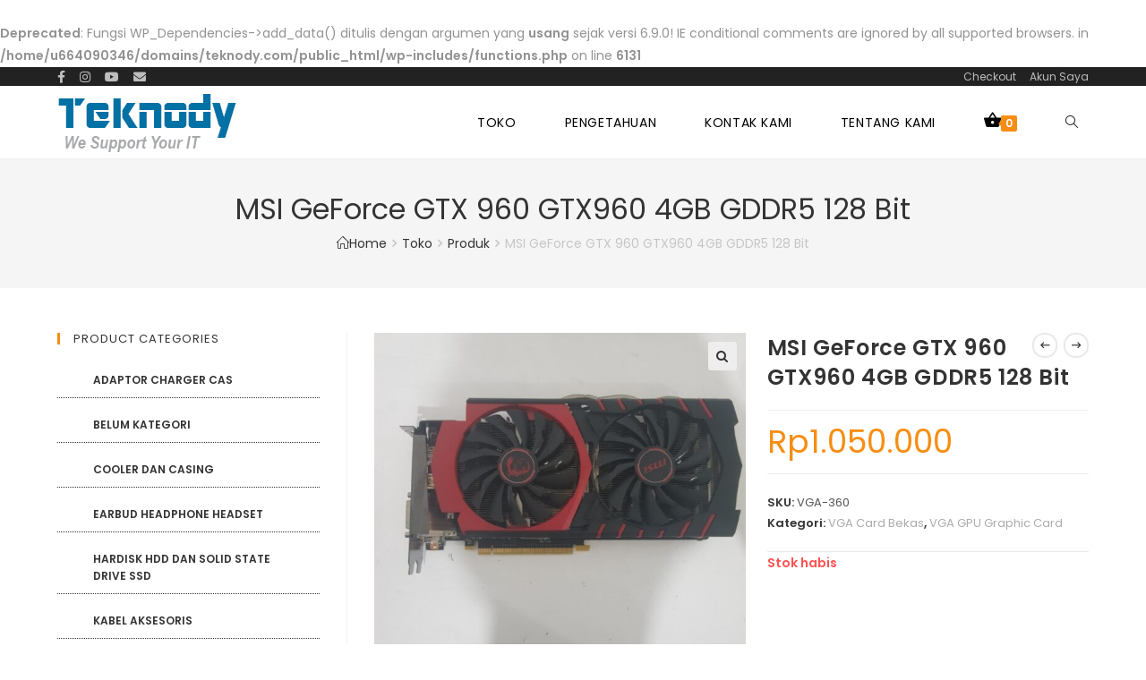

--- FILE ---
content_type: text/html; charset=UTF-8
request_url: https://www.teknody.com/tokokomputer/msi-geforce-gtx-960-gtx960-4gb-gddr5-128-bit/
body_size: 32380
content:

<!DOCTYPE html>
<html dir="ltr" lang="id" prefix="og: https://ogp.me/ns#" itemscope itemtype="http://schema.org/WebPage">
<head>
	<meta charset="UTF-8">
	<link rel="profile" href="http://gmpg.org/xfn/11">

	<title>MSI GeForce GTX 960 GTX960 4GB GDDR5 128 Bit - Teknody</title>

		<!-- All in One SEO 4.9.3 - aioseo.com -->
	<meta name="description" content="Kondisi OK. Barang Seken / Preowned / Pernah Dipakai. Suhu Maksimal : 56 Derajat Perlu 1 x 8 Pin Power Output : DVI, HDMI, DP3 Type Casing : Standard Unit only, no box. Review Bintang untuk aktifkan Garansi Toko 7 Hari. Untuk yang bintang minimal 3 dan memberikan review smile, garansi toko 14 hari. Tidak" />
	<meta name="robots" content="max-image-preview:large" />
	<meta name="google-site-verification" content="google-site-verification=0U89Xlb_pPvuJaAUKfVsa7PkwZ43lY_Dn5Vo6CAUbZQ" />
	<link rel="canonical" href="https://www.teknody.com/tokokomputer/msi-geforce-gtx-960-gtx960-4gb-gddr5-128-bit/" />
	<meta name="generator" content="All in One SEO (AIOSEO) 4.9.3" />
		<meta property="og:locale" content="id_ID" />
		<meta property="og:site_name" content="Teknody - Kami Menjual dan Mendukung Kebutuhan IT Anda" />
		<meta property="og:type" content="article" />
		<meta property="og:title" content="MSI GeForce GTX 960 GTX960 4GB GDDR5 128 Bit - Teknody" />
		<meta property="og:description" content="Kondisi OK. Barang Seken / Preowned / Pernah Dipakai. Suhu Maksimal : 56 Derajat Perlu 1 x 8 Pin Power Output : DVI, HDMI, DP3 Type Casing : Standard Unit only, no box. Review Bintang untuk aktifkan Garansi Toko 7 Hari. Untuk yang bintang minimal 3 dan memberikan review smile, garansi toko 14 hari. Tidak" />
		<meta property="og:url" content="https://www.teknody.com/tokokomputer/msi-geforce-gtx-960-gtx960-4gb-gddr5-128-bit/" />
		<meta property="og:image" content="https://www.teknody.com/wp-content/uploads/2021/10/teknody-logo.png" />
		<meta property="og:image:secure_url" content="https://www.teknody.com/wp-content/uploads/2021/10/teknody-logo.png" />
		<meta property="article:published_time" content="2023-03-22T14:58:49+00:00" />
		<meta property="article:modified_time" content="2024-03-13T14:07:04+00:00" />
		<meta property="article:publisher" content="https://www.facebook.com/teknody" />
		<meta property="article:author" content="https://www.facebook.com/teknody" />
		<meta name="twitter:card" content="summary" />
		<meta name="twitter:title" content="MSI GeForce GTX 960 GTX960 4GB GDDR5 128 Bit - Teknody" />
		<meta name="twitter:description" content="Kondisi OK. Barang Seken / Preowned / Pernah Dipakai. Suhu Maksimal : 56 Derajat Perlu 1 x 8 Pin Power Output : DVI, HDMI, DP3 Type Casing : Standard Unit only, no box. Review Bintang untuk aktifkan Garansi Toko 7 Hari. Untuk yang bintang minimal 3 dan memberikan review smile, garansi toko 14 hari. Tidak" />
		<meta name="twitter:image" content="https://www.teknody.com/wp-content/uploads/2021/10/teknody-logo.png" />
		<script type="application/ld+json" class="aioseo-schema">
			{"@context":"https:\/\/schema.org","@graph":[{"@type":"BreadcrumbList","@id":"https:\/\/www.teknody.com\/tokokomputer\/msi-geforce-gtx-960-gtx960-4gb-gddr5-128-bit\/#breadcrumblist","itemListElement":[{"@type":"ListItem","@id":"https:\/\/www.teknody.com#listItem","position":1,"name":"Home","item":"https:\/\/www.teknody.com","nextItem":{"@type":"ListItem","@id":"https:\/\/www.teknody.com\/tokokomputer\/#listItem","name":"Toko"}},{"@type":"ListItem","@id":"https:\/\/www.teknody.com\/tokokomputer\/#listItem","position":2,"name":"Toko","item":"https:\/\/www.teknody.com\/tokokomputer\/","nextItem":{"@type":"ListItem","@id":"https:\/\/www.teknody.com\/etalase\/vga-gpu\/#listItem","name":"VGA GPU Graphic Card"},"previousItem":{"@type":"ListItem","@id":"https:\/\/www.teknody.com#listItem","name":"Home"}},{"@type":"ListItem","@id":"https:\/\/www.teknody.com\/etalase\/vga-gpu\/#listItem","position":3,"name":"VGA GPU Graphic Card","item":"https:\/\/www.teknody.com\/etalase\/vga-gpu\/","nextItem":{"@type":"ListItem","@id":"https:\/\/www.teknody.com\/etalase\/vga-gpu\/vga-gpu-bekas\/#listItem","name":"VGA Card Bekas"},"previousItem":{"@type":"ListItem","@id":"https:\/\/www.teknody.com\/tokokomputer\/#listItem","name":"Toko"}},{"@type":"ListItem","@id":"https:\/\/www.teknody.com\/etalase\/vga-gpu\/vga-gpu-bekas\/#listItem","position":4,"name":"VGA Card Bekas","item":"https:\/\/www.teknody.com\/etalase\/vga-gpu\/vga-gpu-bekas\/","nextItem":{"@type":"ListItem","@id":"https:\/\/www.teknody.com\/tokokomputer\/msi-geforce-gtx-960-gtx960-4gb-gddr5-128-bit\/#listItem","name":"MSI GeForce GTX 960 GTX960 4GB GDDR5 128 Bit"},"previousItem":{"@type":"ListItem","@id":"https:\/\/www.teknody.com\/etalase\/vga-gpu\/#listItem","name":"VGA GPU Graphic Card"}},{"@type":"ListItem","@id":"https:\/\/www.teknody.com\/tokokomputer\/msi-geforce-gtx-960-gtx960-4gb-gddr5-128-bit\/#listItem","position":5,"name":"MSI GeForce GTX 960 GTX960 4GB GDDR5 128 Bit","previousItem":{"@type":"ListItem","@id":"https:\/\/www.teknody.com\/etalase\/vga-gpu\/vga-gpu-bekas\/#listItem","name":"VGA Card Bekas"}}]},{"@type":"ItemPage","@id":"https:\/\/www.teknody.com\/tokokomputer\/msi-geforce-gtx-960-gtx960-4gb-gddr5-128-bit\/#itempage","url":"https:\/\/www.teknody.com\/tokokomputer\/msi-geforce-gtx-960-gtx960-4gb-gddr5-128-bit\/","name":"MSI GeForce GTX 960 GTX960 4GB GDDR5 128 Bit - Teknody","description":"Kondisi OK. Barang Seken \/ Preowned \/ Pernah Dipakai. Suhu Maksimal : 56 Derajat Perlu 1 x 8 Pin Power Output : DVI, HDMI, DP3 Type Casing : Standard Unit only, no box. Review Bintang untuk aktifkan Garansi Toko 7 Hari. Untuk yang bintang minimal 3 dan memberikan review smile, garansi toko 14 hari. Tidak","inLanguage":"id-ID","isPartOf":{"@id":"https:\/\/www.teknody.com\/#website"},"breadcrumb":{"@id":"https:\/\/www.teknody.com\/tokokomputer\/msi-geforce-gtx-960-gtx960-4gb-gddr5-128-bit\/#breadcrumblist"},"image":{"@type":"ImageObject","url":"https:\/\/www.teknody.com\/wp-content\/uploads\/2023\/03\/2344d68c-c416-4d12-b0d1-2e9be7464e4b-1.jpg","@id":"https:\/\/www.teknody.com\/tokokomputer\/msi-geforce-gtx-960-gtx960-4gb-gddr5-128-bit\/#mainImage","width":700,"height":700},"primaryImageOfPage":{"@id":"https:\/\/www.teknody.com\/tokokomputer\/msi-geforce-gtx-960-gtx960-4gb-gddr5-128-bit\/#mainImage"},"datePublished":"2023-03-22T21:58:49+07:00","dateModified":"2024-03-13T21:07:04+07:00"},{"@type":"Organization","@id":"https:\/\/www.teknody.com\/#organization","name":"Teknody","description":"Kami Menjual dan Mendukung Kebutuhan IT Anda","url":"https:\/\/www.teknody.com\/","telephone":"+6282228818811","logo":{"@type":"ImageObject","url":"http:\/\/teknody.com\/wp-content\/uploads\/2021\/10\/teknody-logo.png","@id":"https:\/\/www.teknody.com\/tokokomputer\/msi-geforce-gtx-960-gtx960-4gb-gddr5-128-bit\/#organizationLogo"},"image":{"@id":"https:\/\/www.teknody.com\/tokokomputer\/msi-geforce-gtx-960-gtx960-4gb-gddr5-128-bit\/#organizationLogo"},"sameAs":["https:\/\/www.facebook.com\/teknody","https:\/\/www.instagram.com\/teknodybatam","https:\/\/www.youtube.com\/teknody"]},{"@type":"WebSite","@id":"https:\/\/www.teknody.com\/#website","url":"https:\/\/www.teknody.com\/","name":"Teknody","description":"Kami Menjual dan Mendukung Kebutuhan IT Anda","inLanguage":"id-ID","publisher":{"@id":"https:\/\/www.teknody.com\/#organization"}}]}
		</script>
		<!-- All in One SEO -->

<meta name="viewport" content="width=device-width, initial-scale=1"><link rel='dns-prefetch' href='//capi-automation.s3.us-east-2.amazonaws.com' />
<link rel='dns-prefetch' href='//fonts.googleapis.com' />
<link rel="alternate" type="application/rss+xml" title="Teknody &raquo; Feed" href="https://www.teknody.com/feed/" />
<link rel="alternate" type="application/rss+xml" title="Teknody &raquo; Umpan Komentar" href="https://www.teknody.com/comments/feed/" />
<link rel="alternate" type="application/rss+xml" title="Teknody &raquo; MSI GeForce GTX 960 GTX960 4GB GDDR5 128 Bit Umpan Komentar" href="https://www.teknody.com/tokokomputer/msi-geforce-gtx-960-gtx960-4gb-gddr5-128-bit/feed/" />
<link rel="alternate" title="oEmbed (JSON)" type="application/json+oembed" href="https://www.teknody.com/wp-json/oembed/1.0/embed?url=https%3A%2F%2Fwww.teknody.com%2Ftokokomputer%2Fmsi-geforce-gtx-960-gtx960-4gb-gddr5-128-bit%2F" />
<link rel="alternate" title="oEmbed (XML)" type="text/xml+oembed" href="https://www.teknody.com/wp-json/oembed/1.0/embed?url=https%3A%2F%2Fwww.teknody.com%2Ftokokomputer%2Fmsi-geforce-gtx-960-gtx960-4gb-gddr5-128-bit%2F&#038;format=xml" />
		<!-- This site uses the Google Analytics by MonsterInsights plugin v9.11.1 - Using Analytics tracking - https://www.monsterinsights.com/ -->
							<script src="//www.googletagmanager.com/gtag/js?id=G-TH95CX4465"  data-cfasync="false" data-wpfc-render="false" type="text/javascript" async></script>
			<script data-cfasync="false" data-wpfc-render="false" type="text/javascript">
				var mi_version = '9.11.1';
				var mi_track_user = true;
				var mi_no_track_reason = '';
								var MonsterInsightsDefaultLocations = {"page_location":"https:\/\/www.teknody.com\/tokokomputer\/msi-geforce-gtx-960-gtx960-4gb-gddr5-128-bit\/"};
								if ( typeof MonsterInsightsPrivacyGuardFilter === 'function' ) {
					var MonsterInsightsLocations = (typeof MonsterInsightsExcludeQuery === 'object') ? MonsterInsightsPrivacyGuardFilter( MonsterInsightsExcludeQuery ) : MonsterInsightsPrivacyGuardFilter( MonsterInsightsDefaultLocations );
				} else {
					var MonsterInsightsLocations = (typeof MonsterInsightsExcludeQuery === 'object') ? MonsterInsightsExcludeQuery : MonsterInsightsDefaultLocations;
				}

								var disableStrs = [
										'ga-disable-G-TH95CX4465',
									];

				/* Function to detect opted out users */
				function __gtagTrackerIsOptedOut() {
					for (var index = 0; index < disableStrs.length; index++) {
						if (document.cookie.indexOf(disableStrs[index] + '=true') > -1) {
							return true;
						}
					}

					return false;
				}

				/* Disable tracking if the opt-out cookie exists. */
				if (__gtagTrackerIsOptedOut()) {
					for (var index = 0; index < disableStrs.length; index++) {
						window[disableStrs[index]] = true;
					}
				}

				/* Opt-out function */
				function __gtagTrackerOptout() {
					for (var index = 0; index < disableStrs.length; index++) {
						document.cookie = disableStrs[index] + '=true; expires=Thu, 31 Dec 2099 23:59:59 UTC; path=/';
						window[disableStrs[index]] = true;
					}
				}

				if ('undefined' === typeof gaOptout) {
					function gaOptout() {
						__gtagTrackerOptout();
					}
				}
								window.dataLayer = window.dataLayer || [];

				window.MonsterInsightsDualTracker = {
					helpers: {},
					trackers: {},
				};
				if (mi_track_user) {
					function __gtagDataLayer() {
						dataLayer.push(arguments);
					}

					function __gtagTracker(type, name, parameters) {
						if (!parameters) {
							parameters = {};
						}

						if (parameters.send_to) {
							__gtagDataLayer.apply(null, arguments);
							return;
						}

						if (type === 'event') {
														parameters.send_to = monsterinsights_frontend.v4_id;
							var hookName = name;
							if (typeof parameters['event_category'] !== 'undefined') {
								hookName = parameters['event_category'] + ':' + name;
							}

							if (typeof MonsterInsightsDualTracker.trackers[hookName] !== 'undefined') {
								MonsterInsightsDualTracker.trackers[hookName](parameters);
							} else {
								__gtagDataLayer('event', name, parameters);
							}
							
						} else {
							__gtagDataLayer.apply(null, arguments);
						}
					}

					__gtagTracker('js', new Date());
					__gtagTracker('set', {
						'developer_id.dZGIzZG': true,
											});
					if ( MonsterInsightsLocations.page_location ) {
						__gtagTracker('set', MonsterInsightsLocations);
					}
										__gtagTracker('config', 'G-TH95CX4465', {"forceSSL":"true","link_attribution":"true"} );
										window.gtag = __gtagTracker;										(function () {
						/* https://developers.google.com/analytics/devguides/collection/analyticsjs/ */
						/* ga and __gaTracker compatibility shim. */
						var noopfn = function () {
							return null;
						};
						var newtracker = function () {
							return new Tracker();
						};
						var Tracker = function () {
							return null;
						};
						var p = Tracker.prototype;
						p.get = noopfn;
						p.set = noopfn;
						p.send = function () {
							var args = Array.prototype.slice.call(arguments);
							args.unshift('send');
							__gaTracker.apply(null, args);
						};
						var __gaTracker = function () {
							var len = arguments.length;
							if (len === 0) {
								return;
							}
							var f = arguments[len - 1];
							if (typeof f !== 'object' || f === null || typeof f.hitCallback !== 'function') {
								if ('send' === arguments[0]) {
									var hitConverted, hitObject = false, action;
									if ('event' === arguments[1]) {
										if ('undefined' !== typeof arguments[3]) {
											hitObject = {
												'eventAction': arguments[3],
												'eventCategory': arguments[2],
												'eventLabel': arguments[4],
												'value': arguments[5] ? arguments[5] : 1,
											}
										}
									}
									if ('pageview' === arguments[1]) {
										if ('undefined' !== typeof arguments[2]) {
											hitObject = {
												'eventAction': 'page_view',
												'page_path': arguments[2],
											}
										}
									}
									if (typeof arguments[2] === 'object') {
										hitObject = arguments[2];
									}
									if (typeof arguments[5] === 'object') {
										Object.assign(hitObject, arguments[5]);
									}
									if ('undefined' !== typeof arguments[1].hitType) {
										hitObject = arguments[1];
										if ('pageview' === hitObject.hitType) {
											hitObject.eventAction = 'page_view';
										}
									}
									if (hitObject) {
										action = 'timing' === arguments[1].hitType ? 'timing_complete' : hitObject.eventAction;
										hitConverted = mapArgs(hitObject);
										__gtagTracker('event', action, hitConverted);
									}
								}
								return;
							}

							function mapArgs(args) {
								var arg, hit = {};
								var gaMap = {
									'eventCategory': 'event_category',
									'eventAction': 'event_action',
									'eventLabel': 'event_label',
									'eventValue': 'event_value',
									'nonInteraction': 'non_interaction',
									'timingCategory': 'event_category',
									'timingVar': 'name',
									'timingValue': 'value',
									'timingLabel': 'event_label',
									'page': 'page_path',
									'location': 'page_location',
									'title': 'page_title',
									'referrer' : 'page_referrer',
								};
								for (arg in args) {
																		if (!(!args.hasOwnProperty(arg) || !gaMap.hasOwnProperty(arg))) {
										hit[gaMap[arg]] = args[arg];
									} else {
										hit[arg] = args[arg];
									}
								}
								return hit;
							}

							try {
								f.hitCallback();
							} catch (ex) {
							}
						};
						__gaTracker.create = newtracker;
						__gaTracker.getByName = newtracker;
						__gaTracker.getAll = function () {
							return [];
						};
						__gaTracker.remove = noopfn;
						__gaTracker.loaded = true;
						window['__gaTracker'] = __gaTracker;
					})();
									} else {
										console.log("");
					(function () {
						function __gtagTracker() {
							return null;
						}

						window['__gtagTracker'] = __gtagTracker;
						window['gtag'] = __gtagTracker;
					})();
									}
			</script>
							<!-- / Google Analytics by MonsterInsights -->
		<style id='wp-img-auto-sizes-contain-inline-css' type='text/css'>
img:is([sizes=auto i],[sizes^="auto," i]){contain-intrinsic-size:3000px 1500px}
/*# sourceURL=wp-img-auto-sizes-contain-inline-css */
</style>

<style id='wp-emoji-styles-inline-css' type='text/css'>

	img.wp-smiley, img.emoji {
		display: inline !important;
		border: none !important;
		box-shadow: none !important;
		height: 1em !important;
		width: 1em !important;
		margin: 0 0.07em !important;
		vertical-align: -0.1em !important;
		background: none !important;
		padding: 0 !important;
	}
/*# sourceURL=wp-emoji-styles-inline-css */
</style>
<link rel='stylesheet' id='wp-block-library-css' href='https://www.teknody.com/wp-includes/css/dist/block-library/style.min.css?ver=6.9' type='text/css' media='all' />
<style id='wp-block-library-theme-inline-css' type='text/css'>
.wp-block-audio :where(figcaption){color:#555;font-size:13px;text-align:center}.is-dark-theme .wp-block-audio :where(figcaption){color:#ffffffa6}.wp-block-audio{margin:0 0 1em}.wp-block-code{border:1px solid #ccc;border-radius:4px;font-family:Menlo,Consolas,monaco,monospace;padding:.8em 1em}.wp-block-embed :where(figcaption){color:#555;font-size:13px;text-align:center}.is-dark-theme .wp-block-embed :where(figcaption){color:#ffffffa6}.wp-block-embed{margin:0 0 1em}.blocks-gallery-caption{color:#555;font-size:13px;text-align:center}.is-dark-theme .blocks-gallery-caption{color:#ffffffa6}:root :where(.wp-block-image figcaption){color:#555;font-size:13px;text-align:center}.is-dark-theme :root :where(.wp-block-image figcaption){color:#ffffffa6}.wp-block-image{margin:0 0 1em}.wp-block-pullquote{border-bottom:4px solid;border-top:4px solid;color:currentColor;margin-bottom:1.75em}.wp-block-pullquote :where(cite),.wp-block-pullquote :where(footer),.wp-block-pullquote__citation{color:currentColor;font-size:.8125em;font-style:normal;text-transform:uppercase}.wp-block-quote{border-left:.25em solid;margin:0 0 1.75em;padding-left:1em}.wp-block-quote cite,.wp-block-quote footer{color:currentColor;font-size:.8125em;font-style:normal;position:relative}.wp-block-quote:where(.has-text-align-right){border-left:none;border-right:.25em solid;padding-left:0;padding-right:1em}.wp-block-quote:where(.has-text-align-center){border:none;padding-left:0}.wp-block-quote.is-large,.wp-block-quote.is-style-large,.wp-block-quote:where(.is-style-plain){border:none}.wp-block-search .wp-block-search__label{font-weight:700}.wp-block-search__button{border:1px solid #ccc;padding:.375em .625em}:where(.wp-block-group.has-background){padding:1.25em 2.375em}.wp-block-separator.has-css-opacity{opacity:.4}.wp-block-separator{border:none;border-bottom:2px solid;margin-left:auto;margin-right:auto}.wp-block-separator.has-alpha-channel-opacity{opacity:1}.wp-block-separator:not(.is-style-wide):not(.is-style-dots){width:100px}.wp-block-separator.has-background:not(.is-style-dots){border-bottom:none;height:1px}.wp-block-separator.has-background:not(.is-style-wide):not(.is-style-dots){height:2px}.wp-block-table{margin:0 0 1em}.wp-block-table td,.wp-block-table th{word-break:normal}.wp-block-table :where(figcaption){color:#555;font-size:13px;text-align:center}.is-dark-theme .wp-block-table :where(figcaption){color:#ffffffa6}.wp-block-video :where(figcaption){color:#555;font-size:13px;text-align:center}.is-dark-theme .wp-block-video :where(figcaption){color:#ffffffa6}.wp-block-video{margin:0 0 1em}:root :where(.wp-block-template-part.has-background){margin-bottom:0;margin-top:0;padding:1.25em 2.375em}
/*# sourceURL=/wp-includes/css/dist/block-library/theme.min.css */
</style>
<style id='classic-theme-styles-inline-css' type='text/css'>
/*! This file is auto-generated */
.wp-block-button__link{color:#fff;background-color:#32373c;border-radius:9999px;box-shadow:none;text-decoration:none;padding:calc(.667em + 2px) calc(1.333em + 2px);font-size:1.125em}.wp-block-file__button{background:#32373c;color:#fff;text-decoration:none}
/*# sourceURL=/wp-includes/css/classic-themes.min.css */
</style>
<link rel='stylesheet' id='aioseo/css/src/vue/standalone/blocks/table-of-contents/global.scss-css' href='https://www.teknody.com/wp-content/plugins/all-in-one-seo-pack/dist/Lite/assets/css/table-of-contents/global.e90f6d47.css?ver=4.9.3' type='text/css' media='all' />
<style id='global-styles-inline-css' type='text/css'>
:root{--wp--preset--aspect-ratio--square: 1;--wp--preset--aspect-ratio--4-3: 4/3;--wp--preset--aspect-ratio--3-4: 3/4;--wp--preset--aspect-ratio--3-2: 3/2;--wp--preset--aspect-ratio--2-3: 2/3;--wp--preset--aspect-ratio--16-9: 16/9;--wp--preset--aspect-ratio--9-16: 9/16;--wp--preset--color--black: #000000;--wp--preset--color--cyan-bluish-gray: #abb8c3;--wp--preset--color--white: #ffffff;--wp--preset--color--pale-pink: #f78da7;--wp--preset--color--vivid-red: #cf2e2e;--wp--preset--color--luminous-vivid-orange: #ff6900;--wp--preset--color--luminous-vivid-amber: #fcb900;--wp--preset--color--light-green-cyan: #7bdcb5;--wp--preset--color--vivid-green-cyan: #00d084;--wp--preset--color--pale-cyan-blue: #8ed1fc;--wp--preset--color--vivid-cyan-blue: #0693e3;--wp--preset--color--vivid-purple: #9b51e0;--wp--preset--gradient--vivid-cyan-blue-to-vivid-purple: linear-gradient(135deg,rgb(6,147,227) 0%,rgb(155,81,224) 100%);--wp--preset--gradient--light-green-cyan-to-vivid-green-cyan: linear-gradient(135deg,rgb(122,220,180) 0%,rgb(0,208,130) 100%);--wp--preset--gradient--luminous-vivid-amber-to-luminous-vivid-orange: linear-gradient(135deg,rgb(252,185,0) 0%,rgb(255,105,0) 100%);--wp--preset--gradient--luminous-vivid-orange-to-vivid-red: linear-gradient(135deg,rgb(255,105,0) 0%,rgb(207,46,46) 100%);--wp--preset--gradient--very-light-gray-to-cyan-bluish-gray: linear-gradient(135deg,rgb(238,238,238) 0%,rgb(169,184,195) 100%);--wp--preset--gradient--cool-to-warm-spectrum: linear-gradient(135deg,rgb(74,234,220) 0%,rgb(151,120,209) 20%,rgb(207,42,186) 40%,rgb(238,44,130) 60%,rgb(251,105,98) 80%,rgb(254,248,76) 100%);--wp--preset--gradient--blush-light-purple: linear-gradient(135deg,rgb(255,206,236) 0%,rgb(152,150,240) 100%);--wp--preset--gradient--blush-bordeaux: linear-gradient(135deg,rgb(254,205,165) 0%,rgb(254,45,45) 50%,rgb(107,0,62) 100%);--wp--preset--gradient--luminous-dusk: linear-gradient(135deg,rgb(255,203,112) 0%,rgb(199,81,192) 50%,rgb(65,88,208) 100%);--wp--preset--gradient--pale-ocean: linear-gradient(135deg,rgb(255,245,203) 0%,rgb(182,227,212) 50%,rgb(51,167,181) 100%);--wp--preset--gradient--electric-grass: linear-gradient(135deg,rgb(202,248,128) 0%,rgb(113,206,126) 100%);--wp--preset--gradient--midnight: linear-gradient(135deg,rgb(2,3,129) 0%,rgb(40,116,252) 100%);--wp--preset--font-size--small: 13px;--wp--preset--font-size--medium: 20px;--wp--preset--font-size--large: 36px;--wp--preset--font-size--x-large: 42px;--wp--preset--spacing--20: 0.44rem;--wp--preset--spacing--30: 0.67rem;--wp--preset--spacing--40: 1rem;--wp--preset--spacing--50: 1.5rem;--wp--preset--spacing--60: 2.25rem;--wp--preset--spacing--70: 3.38rem;--wp--preset--spacing--80: 5.06rem;--wp--preset--shadow--natural: 6px 6px 9px rgba(0, 0, 0, 0.2);--wp--preset--shadow--deep: 12px 12px 50px rgba(0, 0, 0, 0.4);--wp--preset--shadow--sharp: 6px 6px 0px rgba(0, 0, 0, 0.2);--wp--preset--shadow--outlined: 6px 6px 0px -3px rgb(255, 255, 255), 6px 6px rgb(0, 0, 0);--wp--preset--shadow--crisp: 6px 6px 0px rgb(0, 0, 0);}:where(.is-layout-flex){gap: 0.5em;}:where(.is-layout-grid){gap: 0.5em;}body .is-layout-flex{display: flex;}.is-layout-flex{flex-wrap: wrap;align-items: center;}.is-layout-flex > :is(*, div){margin: 0;}body .is-layout-grid{display: grid;}.is-layout-grid > :is(*, div){margin: 0;}:where(.wp-block-columns.is-layout-flex){gap: 2em;}:where(.wp-block-columns.is-layout-grid){gap: 2em;}:where(.wp-block-post-template.is-layout-flex){gap: 1.25em;}:where(.wp-block-post-template.is-layout-grid){gap: 1.25em;}.has-black-color{color: var(--wp--preset--color--black) !important;}.has-cyan-bluish-gray-color{color: var(--wp--preset--color--cyan-bluish-gray) !important;}.has-white-color{color: var(--wp--preset--color--white) !important;}.has-pale-pink-color{color: var(--wp--preset--color--pale-pink) !important;}.has-vivid-red-color{color: var(--wp--preset--color--vivid-red) !important;}.has-luminous-vivid-orange-color{color: var(--wp--preset--color--luminous-vivid-orange) !important;}.has-luminous-vivid-amber-color{color: var(--wp--preset--color--luminous-vivid-amber) !important;}.has-light-green-cyan-color{color: var(--wp--preset--color--light-green-cyan) !important;}.has-vivid-green-cyan-color{color: var(--wp--preset--color--vivid-green-cyan) !important;}.has-pale-cyan-blue-color{color: var(--wp--preset--color--pale-cyan-blue) !important;}.has-vivid-cyan-blue-color{color: var(--wp--preset--color--vivid-cyan-blue) !important;}.has-vivid-purple-color{color: var(--wp--preset--color--vivid-purple) !important;}.has-black-background-color{background-color: var(--wp--preset--color--black) !important;}.has-cyan-bluish-gray-background-color{background-color: var(--wp--preset--color--cyan-bluish-gray) !important;}.has-white-background-color{background-color: var(--wp--preset--color--white) !important;}.has-pale-pink-background-color{background-color: var(--wp--preset--color--pale-pink) !important;}.has-vivid-red-background-color{background-color: var(--wp--preset--color--vivid-red) !important;}.has-luminous-vivid-orange-background-color{background-color: var(--wp--preset--color--luminous-vivid-orange) !important;}.has-luminous-vivid-amber-background-color{background-color: var(--wp--preset--color--luminous-vivid-amber) !important;}.has-light-green-cyan-background-color{background-color: var(--wp--preset--color--light-green-cyan) !important;}.has-vivid-green-cyan-background-color{background-color: var(--wp--preset--color--vivid-green-cyan) !important;}.has-pale-cyan-blue-background-color{background-color: var(--wp--preset--color--pale-cyan-blue) !important;}.has-vivid-cyan-blue-background-color{background-color: var(--wp--preset--color--vivid-cyan-blue) !important;}.has-vivid-purple-background-color{background-color: var(--wp--preset--color--vivid-purple) !important;}.has-black-border-color{border-color: var(--wp--preset--color--black) !important;}.has-cyan-bluish-gray-border-color{border-color: var(--wp--preset--color--cyan-bluish-gray) !important;}.has-white-border-color{border-color: var(--wp--preset--color--white) !important;}.has-pale-pink-border-color{border-color: var(--wp--preset--color--pale-pink) !important;}.has-vivid-red-border-color{border-color: var(--wp--preset--color--vivid-red) !important;}.has-luminous-vivid-orange-border-color{border-color: var(--wp--preset--color--luminous-vivid-orange) !important;}.has-luminous-vivid-amber-border-color{border-color: var(--wp--preset--color--luminous-vivid-amber) !important;}.has-light-green-cyan-border-color{border-color: var(--wp--preset--color--light-green-cyan) !important;}.has-vivid-green-cyan-border-color{border-color: var(--wp--preset--color--vivid-green-cyan) !important;}.has-pale-cyan-blue-border-color{border-color: var(--wp--preset--color--pale-cyan-blue) !important;}.has-vivid-cyan-blue-border-color{border-color: var(--wp--preset--color--vivid-cyan-blue) !important;}.has-vivid-purple-border-color{border-color: var(--wp--preset--color--vivid-purple) !important;}.has-vivid-cyan-blue-to-vivid-purple-gradient-background{background: var(--wp--preset--gradient--vivid-cyan-blue-to-vivid-purple) !important;}.has-light-green-cyan-to-vivid-green-cyan-gradient-background{background: var(--wp--preset--gradient--light-green-cyan-to-vivid-green-cyan) !important;}.has-luminous-vivid-amber-to-luminous-vivid-orange-gradient-background{background: var(--wp--preset--gradient--luminous-vivid-amber-to-luminous-vivid-orange) !important;}.has-luminous-vivid-orange-to-vivid-red-gradient-background{background: var(--wp--preset--gradient--luminous-vivid-orange-to-vivid-red) !important;}.has-very-light-gray-to-cyan-bluish-gray-gradient-background{background: var(--wp--preset--gradient--very-light-gray-to-cyan-bluish-gray) !important;}.has-cool-to-warm-spectrum-gradient-background{background: var(--wp--preset--gradient--cool-to-warm-spectrum) !important;}.has-blush-light-purple-gradient-background{background: var(--wp--preset--gradient--blush-light-purple) !important;}.has-blush-bordeaux-gradient-background{background: var(--wp--preset--gradient--blush-bordeaux) !important;}.has-luminous-dusk-gradient-background{background: var(--wp--preset--gradient--luminous-dusk) !important;}.has-pale-ocean-gradient-background{background: var(--wp--preset--gradient--pale-ocean) !important;}.has-electric-grass-gradient-background{background: var(--wp--preset--gradient--electric-grass) !important;}.has-midnight-gradient-background{background: var(--wp--preset--gradient--midnight) !important;}.has-small-font-size{font-size: var(--wp--preset--font-size--small) !important;}.has-medium-font-size{font-size: var(--wp--preset--font-size--medium) !important;}.has-large-font-size{font-size: var(--wp--preset--font-size--large) !important;}.has-x-large-font-size{font-size: var(--wp--preset--font-size--x-large) !important;}
:where(.wp-block-post-template.is-layout-flex){gap: 1.25em;}:where(.wp-block-post-template.is-layout-grid){gap: 1.25em;}
:where(.wp-block-term-template.is-layout-flex){gap: 1.25em;}:where(.wp-block-term-template.is-layout-grid){gap: 1.25em;}
:where(.wp-block-columns.is-layout-flex){gap: 2em;}:where(.wp-block-columns.is-layout-grid){gap: 2em;}
:root :where(.wp-block-pullquote){font-size: 1.5em;line-height: 1.6;}
/*# sourceURL=global-styles-inline-css */
</style>
<link rel='stylesheet' id='contact-form-7-css' href='https://www.teknody.com/wp-content/plugins/contact-form-7/includes/css/styles.css?ver=6.1.4' type='text/css' media='all' />
<link rel='stylesheet' id='photoswipe-css' href='https://www.teknody.com/wp-content/plugins/woocommerce/assets/css/photoswipe/photoswipe.min.css?ver=10.4.3' type='text/css' media='all' />
<link rel='stylesheet' id='photoswipe-default-skin-css' href='https://www.teknody.com/wp-content/plugins/woocommerce/assets/css/photoswipe/default-skin/default-skin.min.css?ver=10.4.3' type='text/css' media='all' />
<style id='woocommerce-inline-inline-css' type='text/css'>
.woocommerce form .form-row .required { visibility: visible; }
/*# sourceURL=woocommerce-inline-inline-css */
</style>
<link rel='stylesheet' id='woovina-woocommerce-css' href='https://www.teknody.com/wp-content/themes/woovina/assets/css/woo/woocommerce.min.css?ver=6.9' type='text/css' media='all' />
<link rel='stylesheet' id='woovina-woo-star-font-css' href='https://www.teknody.com/wp-content/themes/woovina/assets/css/woo/woo-star-font.min.css?ver=6.9' type='text/css' media='all' />
<link rel='stylesheet' id='woovina-woo-quick-view-css' href='https://www.teknody.com/wp-content/themes/woovina/assets/css/woo/woo-quick-view.min.css?ver=6.9' type='text/css' media='all' />
<link rel='stylesheet' id='woovina-woo-floating-bar-css' href='https://www.teknody.com/wp-content/themes/woovina/assets/css/woo/woo-floating-bar.min.css?ver=6.9' type='text/css' media='all' />
<link rel='stylesheet' id='fontawesome-css' href='https://www.teknody.com/wp-content/themes/woovina/assets/css/third/font-awesome.min.css?ver=4.7.0' type='text/css' media='all' />
<link rel='stylesheet' id='font-awesome-css' href='https://www.teknody.com/wp-content/themes/woovina/assets/fonts/fontawesome/css/all.min.css?ver=5.15.1' type='text/css' media='all' />
<link rel='stylesheet' id='font-awesome-shims-css' href='https://www.teknody.com/wp-content/themes/woovina/assets/fonts/fontawesome/css/v4-shims.min.css?ver=5.15.1' type='text/css' media='all' />
<link rel='stylesheet' id='animate-css' href='https://www.teknody.com/wp-content/themes/woovina/assets/css/third/animate.css?ver=3.5.1' type='text/css' media='all' />
<link rel='stylesheet' id='simple-line-icons-css' href='https://www.teknody.com/wp-content/themes/woovina/assets/css/third/simple-line-icons.min.css?ver=2.4.0' type='text/css' media='all' />
<link rel='stylesheet' id='material-css' href='https://www.teknody.com/wp-content/themes/woovina/assets/css/third/material-design-iconic-font.min.css?ver=2.2.0' type='text/css' media='all' />
<link rel='stylesheet' id='ionicons-css' href='https://www.teknody.com/wp-content/themes/woovina/assets/css/third/ionicons.min.css?ver=2.2.0' type='text/css' media='all' />
<link rel='stylesheet' id='magnific-popup-css' href='https://www.teknody.com/wp-content/themes/woovina/assets/css/third/magnific-popup.min.css?ver=1.0.0' type='text/css' media='all' />
<link rel='stylesheet' id='woovina-style-css' href='https://www.teknody.com/wp-content/themes/woovina/assets/css/style.min.css?ver=4.9.7' type='text/css' media='all' />
<link rel='stylesheet' id='woovina-hamburgers-css' href='https://www.teknody.com/wp-content/themes/woovina/assets/css/third/hamburgers/hamburgers.min.css?ver=4.9.7' type='text/css' media='all' />
<link rel='stylesheet' id='woovina-collapse-css' href='https://www.teknody.com/wp-content/themes/woovina/assets/css/third/hamburgers/types/collapse.css?ver=4.9.7' type='text/css' media='all' />
<link rel='stylesheet' id='mobile-navbar-css' href='https://www.teknody.com/wp-content/themes/woovina/assets/css/third/mobile-navbar.css?ver=1.0.0' type='text/css' media='all' />
<link rel='stylesheet' id='woovina-google-font-poppins-css' href='//fonts.googleapis.com/css?family=Poppins%3A100%2C200%2C300%2C400%2C500%2C600%2C700%2C800%2C900%2C100i%2C200i%2C300i%2C400i%2C500i%2C600i%2C700i%2C800i%2C900i&#038;subset=latin&#038;display=swap&#038;ver=6.9' type='text/css' media='all' />
<script type="text/template" id="tmpl-variation-template">
	<div class="woocommerce-variation-description">{{{ data.variation.variation_description }}}</div>
	<div class="woocommerce-variation-price">{{{ data.variation.price_html }}}</div>
	<div class="woocommerce-variation-availability">{{{ data.variation.availability_html }}}</div>
</script>
<script type="text/template" id="tmpl-unavailable-variation-template">
	<p role="alert">Maaf, produk ini tidak tersedia. Mohon pilih kombinasi yang berbeda.</p>
</script>
<script type="text/javascript" src="https://www.teknody.com/wp-content/plugins/google-analytics-for-wordpress/assets/js/frontend-gtag.js?ver=9.11.1" id="monsterinsights-frontend-script-js" async="async" data-wp-strategy="async"></script>
<script data-cfasync="false" data-wpfc-render="false" type="text/javascript" id='monsterinsights-frontend-script-js-extra'>/* <![CDATA[ */
var monsterinsights_frontend = {"js_events_tracking":"true","download_extensions":"doc,pdf,ppt,zip,xls,docx,pptx,xlsx","inbound_paths":"[{\"path\":\"\\\/go\\\/\",\"label\":\"affiliate\"},{\"path\":\"\\\/recommend\\\/\",\"label\":\"affiliate\"}]","home_url":"https:\/\/www.teknody.com","hash_tracking":"false","v4_id":"G-TH95CX4465"};/* ]]> */
</script>
<script type="text/javascript" src="https://www.teknody.com/wp-includes/js/jquery/jquery.min.js?ver=3.7.1" id="jquery-core-js"></script>
<script type="text/javascript" src="https://www.teknody.com/wp-includes/js/jquery/jquery-migrate.min.js?ver=3.4.1" id="jquery-migrate-js"></script>
<script type="text/javascript" src="https://www.teknody.com/wp-content/plugins/woocommerce/assets/js/zoom/jquery.zoom.min.js?ver=1.7.21-wc.10.4.3" id="wc-zoom-js" defer="defer" data-wp-strategy="defer"></script>
<script type="text/javascript" src="https://www.teknody.com/wp-content/plugins/woocommerce/assets/js/flexslider/jquery.flexslider.min.js?ver=2.7.2-wc.10.4.3" id="wc-flexslider-js" defer="defer" data-wp-strategy="defer"></script>
<script type="text/javascript" src="https://www.teknody.com/wp-content/plugins/woocommerce/assets/js/photoswipe/photoswipe.min.js?ver=4.1.1-wc.10.4.3" id="wc-photoswipe-js" defer="defer" data-wp-strategy="defer"></script>
<script type="text/javascript" src="https://www.teknody.com/wp-content/plugins/woocommerce/assets/js/photoswipe/photoswipe-ui-default.min.js?ver=4.1.1-wc.10.4.3" id="wc-photoswipe-ui-default-js" defer="defer" data-wp-strategy="defer"></script>
<script type="text/javascript" id="wc-single-product-js-extra">
/* <![CDATA[ */
var wc_single_product_params = {"i18n_required_rating_text":"Silakan pilih rating","i18n_rating_options":["1 bintang dari 5","2 bintang dari 5","3 bintang dari 5","4 bintang dari 5","5 bintang dari 5"],"i18n_product_gallery_trigger_text":"Lihat galeri gambar layar penuh","review_rating_required":"yes","flexslider":{"rtl":false,"animation":"slide","smoothHeight":true,"directionNav":false,"controlNav":"thumbnails","slideshow":false,"animationSpeed":500,"animationLoop":false,"allowOneSlide":false},"zoom_enabled":"1","zoom_options":[],"photoswipe_enabled":"1","photoswipe_options":{"shareEl":false,"closeOnScroll":false,"history":false,"hideAnimationDuration":0,"showAnimationDuration":0},"flexslider_enabled":"1"};
//# sourceURL=wc-single-product-js-extra
/* ]]> */
</script>
<script type="text/javascript" src="https://www.teknody.com/wp-content/plugins/woocommerce/assets/js/frontend/single-product.min.js?ver=10.4.3" id="wc-single-product-js" defer="defer" data-wp-strategy="defer"></script>
<script type="text/javascript" src="https://www.teknody.com/wp-content/plugins/woocommerce/assets/js/jquery-blockui/jquery.blockUI.min.js?ver=2.7.0-wc.10.4.3" id="wc-jquery-blockui-js" defer="defer" data-wp-strategy="defer"></script>
<script type="text/javascript" src="https://www.teknody.com/wp-content/plugins/woocommerce/assets/js/js-cookie/js.cookie.min.js?ver=2.1.4-wc.10.4.3" id="wc-js-cookie-js" defer="defer" data-wp-strategy="defer"></script>
<script type="text/javascript" id="woocommerce-js-extra">
/* <![CDATA[ */
var woocommerce_params = {"ajax_url":"/wp-admin/admin-ajax.php","wc_ajax_url":"/?wc-ajax=%%endpoint%%","i18n_password_show":"Tampilkan kata sandi","i18n_password_hide":"Sembunyikan kata sandi"};
//# sourceURL=woocommerce-js-extra
/* ]]> */
</script>
<script type="text/javascript" src="https://www.teknody.com/wp-content/plugins/woocommerce/assets/js/frontend/woocommerce.min.js?ver=10.4.3" id="woocommerce-js" defer="defer" data-wp-strategy="defer"></script>
<script type="text/javascript" src="https://www.teknody.com/wp-includes/js/underscore.min.js?ver=1.13.7" id="underscore-js"></script>
<script type="text/javascript" id="wp-util-js-extra">
/* <![CDATA[ */
var _wpUtilSettings = {"ajax":{"url":"/wp-admin/admin-ajax.php"}};
//# sourceURL=wp-util-js-extra
/* ]]> */
</script>
<script type="text/javascript" src="https://www.teknody.com/wp-includes/js/wp-util.min.js?ver=6.9" id="wp-util-js"></script>
<script type="text/javascript" id="wc-add-to-cart-variation-js-extra">
/* <![CDATA[ */
var wc_add_to_cart_variation_params = {"wc_ajax_url":"/?wc-ajax=%%endpoint%%","i18n_no_matching_variations_text":"Maaf, tidak ada produk yang cocok dengan pilihan Anda. Silakan pilih kombinasi yang berbeda.","i18n_make_a_selection_text":"Silakan pilih beberapa pilihan produk sebelum menambahkan produk ini ke keranjang Anda.","i18n_unavailable_text":"Maaf, produk ini tidak tersedia. Mohon pilih kombinasi yang berbeda.","i18n_reset_alert_text":"Pilihan telah diatur ulang. Silakan pilih beberapa pilihan produk sebelum menambahkan produk ini ke keranjang."};
//# sourceURL=wc-add-to-cart-variation-js-extra
/* ]]> */
</script>
<script type="text/javascript" src="https://www.teknody.com/wp-content/plugins/woocommerce/assets/js/frontend/add-to-cart-variation.min.js?ver=10.4.3" id="wc-add-to-cart-variation-js" defer="defer" data-wp-strategy="defer"></script>
<link rel="https://api.w.org/" href="https://www.teknody.com/wp-json/" /><link rel="alternate" title="JSON" type="application/json" href="https://www.teknody.com/wp-json/wp/v2/product/10503" /><link rel="EditURI" type="application/rsd+xml" title="RSD" href="https://www.teknody.com/xmlrpc.php?rsd" />
<meta name="generator" content="WordPress 6.9" />
<meta name="generator" content="WooCommerce 10.4.3" />
<link rel='shortlink' href='https://www.teknody.com/?p=10503' />
<br />
<b>Deprecated</b>:  Fungsi WP_Dependencies-&gt;add_data() ditulis dengan argumen yang <strong>usang</strong> sejak versi 6.9.0! IE conditional comments are ignored by all supported browsers. in <b>/home/u664090346/domains/teknody.com/public_html/wp-includes/functions.php</b> on line <b>6131</b><br />
	<noscript><style>.woocommerce-product-gallery{ opacity: 1 !important; }</style></noscript>
	<meta name="generator" content="Elementor 3.34.2; features: e_font_icon_svg, additional_custom_breakpoints; settings: css_print_method-external, google_font-enabled, font_display-auto">
<style type="text/css">.recentcomments a{display:inline !important;padding:0 !important;margin:0 !important;}</style>			<script  type="text/javascript">
				!function(f,b,e,v,n,t,s){if(f.fbq)return;n=f.fbq=function(){n.callMethod?
					n.callMethod.apply(n,arguments):n.queue.push(arguments)};if(!f._fbq)f._fbq=n;
					n.push=n;n.loaded=!0;n.version='2.0';n.queue=[];t=b.createElement(e);t.async=!0;
					t.src=v;s=b.getElementsByTagName(e)[0];s.parentNode.insertBefore(t,s)}(window,
					document,'script','https://connect.facebook.net/en_US/fbevents.js');
			</script>
			<!-- WooCommerce Facebook Integration Begin -->
			<script  type="text/javascript">

				fbq('init', '420436769547069', {}, {
    "agent": "woocommerce_0-10.4.3-3.5.15"
});

				document.addEventListener( 'DOMContentLoaded', function() {
					// Insert placeholder for events injected when a product is added to the cart through AJAX.
					document.body.insertAdjacentHTML( 'beforeend', '<div class=\"wc-facebook-pixel-event-placeholder\"></div>' );
				}, false );

			</script>
			<!-- WooCommerce Facebook Integration End -->
						<style>
				.e-con.e-parent:nth-of-type(n+4):not(.e-lazyloaded):not(.e-no-lazyload),
				.e-con.e-parent:nth-of-type(n+4):not(.e-lazyloaded):not(.e-no-lazyload) * {
					background-image: none !important;
				}
				@media screen and (max-height: 1024px) {
					.e-con.e-parent:nth-of-type(n+3):not(.e-lazyloaded):not(.e-no-lazyload),
					.e-con.e-parent:nth-of-type(n+3):not(.e-lazyloaded):not(.e-no-lazyload) * {
						background-image: none !important;
					}
				}
				@media screen and (max-height: 640px) {
					.e-con.e-parent:nth-of-type(n+2):not(.e-lazyloaded):not(.e-no-lazyload),
					.e-con.e-parent:nth-of-type(n+2):not(.e-lazyloaded):not(.e-no-lazyload) * {
						background-image: none !important;
					}
				}
			</style>
					<style type="text/css" id="wp-custom-css">
			.woovina-page-loader{opacity:.9}		</style>
		<!-- WooVina CSS -->
<style type="text/css">
/* General CSS */.woocommerce div.product div.images .open-image:hover,.woocommerce-error a:hover,.woocommerce-info a:hover,.woocommerce-message a:hover,input[type="button"]:hover,input[type="reset"]:hover,input[type="submit"]:hover,button[type="submit"]:hover,input[type="button"]:focus,input[type="reset"]:focus,input[type="submit"]:focus,button[type="submit"]:focus,.button:hover,#site-navigation-wrap .dropdown-menu >li.btn >a:hover >span,.post-quote-author,.omw-modal .omw-close-modal:hover{background-color:#f68e13}.container{width:1170px}#main #content-wrap,.separate-layout #main #content-wrap{padding-bottom:0}#scroll-top:hover{background-color:#f68e13}.page-numbers a:hover,.page-links a:hover span,.page-numbers.current,.page-numbers.current:hover{color:#f68e13}.theme-button,input[type="submit"],button[type="submit"],button{padding:15px 20px 15px 20px}.theme-button,input[type="submit"],button[type="submit"],button,.button{border-radius:22px}body .theme-button,body input[type="submit"],body button[type="submit"],body button,body .button{background-color:#ffffff}body .theme-button:hover,body input[type="submit"]:hover,body button:hover,body .button:hover{background-color:#f68e13}body .theme-button,body input[type="submit"],body button[type="submit"],body button,body .button{color:#f68e13}/* Top Bar CSS */#top-bar{padding:0}#top-bar-wrap,.woovina-top-bar-sticky{background-color:#222222}#top-bar-wrap,#top-bar-content strong{color:rgba(255,255,255,0.7)}#top-bar-content a,#top-bar-social-alt a{color:rgba(255,255,255,0.7)}#top-bar-content a:hover,#top-bar-social-alt a:hover{color:#e9ac4c}#top-bar-social li a{padding:0 8px 0 8px}#top-bar-social li a{color:rgba(255,255,255,0.7)}#top-bar-social li a:hover{color:#f68e13!important}/* Header CSS */#site-logo #site-logo-inner,.woovina-social-menu .social-menu-inner,#site-header.full_screen-header .menu-bar-inner,.after-header-content .after-header-content-inner{height:80px}#site-navigation-wrap .dropdown-menu >li >a,.woovina-mobile-menu-icon a,.after-header-content-inner >a{line-height:80px}#site-header.has-header-media .overlay-header-media{background-color:rgba(0,0,0,0.5)}.effect-one #site-navigation-wrap .dropdown-menu >li >a.menu-link >span:after,.effect-three #site-navigation-wrap .dropdown-menu >li >a.menu-link >span:after,.effect-five #site-navigation-wrap .dropdown-menu >li >a.menu-link >span:before,.effect-five #site-navigation-wrap .dropdown-menu >li >a.menu-link >span:after,.effect-nine #site-navigation-wrap .dropdown-menu >li >a.menu-link >span:before,.effect-nine #site-navigation-wrap .dropdown-menu >li >a.menu-link >span:after{background-color:#e9ac4c}.effect-four #site-navigation-wrap .dropdown-menu >li >a.menu-link >span:before,.effect-four #site-navigation-wrap .dropdown-menu >li >a.menu-link >span:after,.effect-seven #site-navigation-wrap .dropdown-menu >li >a.menu-link:hover >span:after,.effect-seven #site-navigation-wrap .dropdown-menu >li.sfHover >a.menu-link >span:after{color:#e9ac4c}.effect-seven #site-navigation-wrap .dropdown-menu >li >a.menu-link:hover >span:after,.effect-seven #site-navigation-wrap .dropdown-menu >li.sfHover >a.menu-link >span:after{text-shadow:10px 0 #e9ac4c,-10px 0 #e9ac4c}#site-navigation-wrap .dropdown-menu >li >a{padding:0 27px}#site-navigation-wrap .dropdown-menu >li >a,.woovina-mobile-menu-icon a,#searchform-header-replace-close{color:#000000}#site-navigation-wrap .dropdown-menu >.current-menu-item >a,#site-navigation-wrap .dropdown-menu >.current-menu-ancestor >a,#site-navigation-wrap .dropdown-menu >.current-menu-item >a:hover,#site-navigation-wrap .dropdown-menu >.current-menu-ancestor >a:hover{color:#f68e13}.dropdown-menu ul li a.menu-link:hover{color:#f68e13}.dropdown-menu ul >.current-menu-item >a.menu-link{color:#f68e13}.mobile-menu .hamburger-inner,.mobile-menu .hamburger-inner::before,.mobile-menu .hamburger-inner::after{background-color:#000000}/* Footer Widgets CSS */#footer-widgets{padding:70px 0 48px 0}/* Footer Bottom CSS */#footer-bottom{padding:13px 0 13px 0}#footer-bottom{background-color:#ffffff}#footer-bottom,#footer-bottom p{color:#222222}#footer-bottom a,#footer-bottom #footer-bottom-menu a{color:#f68e13}#footer-bottom a:hover,#footer-bottom #footer-bottom-menu a:hover{color:#222222}/* WooCommerce CSS */.wcmenucart i{font-size:21px}.widget_shopping_cart ul.cart_list li .wvn-grid-wrap .wvn-grid .amount{color:#f68e13}.widget_shopping_cart .total .amount{color:#f68e13}.woocommerce div.product div.summary,.woocommerce.content-full-width div.product div.summary{width:45%}#wvn-checkout-timeline .timeline-step{color:#cccccc}#wvn-checkout-timeline .timeline-step{border-color:#cccccc}.woocommerce span.onsale{background-color:#f68e13}.woocommerce .star-rating span{color:#f68e13}.woocommerce .products .product-inner{padding:0}.woocommerce .products .product-inner{border-style:solid}.woocommerce .products .product-inner{border-width:0}.woocommerce .products .product-inner{border-radius:0}.woocommerce ul.products li.product .button,.woocommerce ul.products li.product .product-inner .added_to_cart{background-color:#ffffff}.woocommerce ul.products li.product .button:hover,.woocommerce ul.products li.product .product-inner .added_to_cart:hover{background-color:#f68e13}.woocommerce ul.products li.product .button,.woocommerce ul.products li.product .product-inner .added_to_cart{color:#f68e13}.woocommerce ul.products li.product .button:hover,.woocommerce ul.products li.product .product-inner .added_to_cart:hover{color:#ffffff}.woocommerce ul.products li.product .button,.woocommerce ul.products li.product .product-inner .added_to_cart{border-color:#f68e13}.woocommerce ul.products li.product .button,.woocommerce ul.products li.product .product-inner .added_to_cart{border-style:solid}.woocommerce ul.products li.product .button,.woocommerce ul.products li.product .product-inner .added_to_cart{border-width:2px}.woocommerce ul.products li.product .button,.woocommerce ul.products li.product .product-inner .added_to_cart{border-radius:22px}.wvn-quick-view:hover{color:#f68e13}.price,.amount{color:#f68e13}.wvn-product-nav li a.wvn-nav-link{-webkit-border-radius:23px;-moz-border-radius:23px;-ms-border-radius:23px;border-radius:23px}/* Typography CSS */body{font-family:Poppins}#site-navigation-wrap .dropdown-menu >li >a,#site-header.full_screen-header .fs-dropdown-menu >li >a,#site-header.top-header #site-navigation-wrap .dropdown-menu >li >a,#site-header.center-header #site-navigation-wrap .dropdown-menu >li >a,#site-header.medium-header #site-navigation-wrap .dropdown-menu >li >a,.woovina-mobile-menu-icon a{font-size:14px;text-transform:uppercase}.dropdown-menu ul li a.menu-link,#site-header.full_screen-header .fs-dropdown-menu ul.sub-menu li a{font-size:14px}@media (max-width:768px){.page-header .page-header-title,.page-header.background-image-page-header .page-header-title{font-size:20px}}@media (max-width:480px){.page-header .page-header-title,.page-header.background-image-page-header .page-header-title{font-size:10px}}.site-breadcrumbs{font-size:14px}.blog-entry.post .blog-entry-header .entry-title a{text-transform:uppercase}@media (max-width:768px){.blog-entry.post .blog-entry-header .entry-title a{font-size:20px}}@media (max-width:480px){.blog-entry.post .blog-entry-header .entry-title a{font-size:18px}}@media (max-width:480px){.sidebar-box .widget-title{font-size:15px}}#footer-bottom #copyright{line-height:1.4}@media (max-width:768px){.woocommerce div.product .product_title{font-size:25px}}@media (max-width:480px){.woocommerce div.product .product_title{font-size:20px}}@media (max-width:768px){.woocommerce div.product p.price{font-size:25px}}@media (max-width:480px){.woocommerce div.product p.price{font-size:20px}}
</style></head>

<body class="wp-singular product-template-default single single-product postid-10503 wp-custom-logo wp-embed-responsive wp-theme-woovina theme-woovina woocommerce woocommerce-page woocommerce-demo-store woocommerce-no-js woovina-theme sidebar-mobile has-sidebar content-left-sidebar has-topbar default-breakpoint has-breadcrumbs has-grid-list woo-left-tabs woo-dropdown-cat elementor-default elementor-kit-2184">
	
	<p role="complementary" aria-label="Pemberitahuan Toko" class="woocommerce-store-notice demo_store" data-notice-id="370652cd678cc2b6dc13845519d3231c" style="display:none;">Selamat datang di situs official Teknody. Anda juga dapat mengunjungi halaman kami di Tokopedia, Shopee, Bukalapak dan Lazada dengan nama Teknody <a role="button" href="#" class="woocommerce-store-notice__dismiss-link">Tutup</a></p>	
	
	<div id="outer-wrap" class="site clr">

		
		<div id="wrap" class="clr">

						
				

<div id="top-bar-wrap" class="clr">

	<div id="top-bar" class="clr container has-no-content">

		
		<div id="top-bar-inner" class="clr">

			
    <div id="top-bar-content" class="clr top-bar-right">

        
<div id="top-bar-nav" class="navigation clr">

	<ul id="menu-top-menu" class="top-bar-menu dropdown-menu sf-menu"><li id="menu-item-2323" class="menu-item menu-item-type-post_type menu-item-object-page menu-item-2323"><a href="https://www.teknody.com/checkout/" class="menu-link">Checkout</a></li><li id="menu-item-2835" class="my-account menu-item menu-item-type-post_type menu-item-object-page menu-item-2835"><a href="https://www.teknody.com/akun-saya/" class="menu-link">Akun Saya</a></li></ul>
</div>
        
            
    </div><!-- #top-bar-content -->



<div id="top-bar-social" class="clr top-bar-left">

	<ul class="clr">

		<li class="woovina-facebook"><a href="https://www.facebook.com/teknody" title="Facebook" target="_blank"><span class="fa fa-facebook"></span></a></li><li class="woovina-instagram"><a href="https://www.instagram.com/teknodybatam" title="Instagram" target="_blank"><span class="fa fa-instagram"></span></a></li><li class="woovina-youtube"><a href="https://www.youtube.com/channel/UCUIZaONPnVD0kVSeqHNoPew" title="Youtube" target="_blank"><span class="fa fa-youtube"></span></a></li><li class="woovina-email"><a href="mailto:atan@teknody.com" title="Email" target="_self"><span class="fa fa-envelope"></span></a></li>
	</ul>

</div><!-- #top-bar-social -->
		</div><!-- #top-bar-inner -->

		
	</div><!-- #top-bar -->

</div><!-- #top-bar-wrap -->


				
<header id="site-header" class="minimal-header header-replace center-logo clr" data-height="80" itemscope="itemscope" itemtype="http://schema.org/WPHeader">

	
		
		<div id="site-header-inner" class="clr container">

			<div class="woovina-mobile-menu-icon clr woo-menu-icon mobile-left">
			<a href="https://www.teknody.com/keranjang/" class="wcmenucart">
				<span class="wcmenucart-count"><i class="zmdi zmdi-shopping-basket" aria-hidden="true"></i><span class="wcmenucart-details count">0</span></span>
			</a>

		</div>
			

<div id="site-logo" class="clr" itemscope itemtype="http://schema.org/Brand">

	
	<div id="site-logo-inner" class="clr">

		<a href="https://www.teknody.com/" class="custom-logo-link" rel="home"><img width="200" height="78" src="https://www.teknody.com/wp-content/uploads/2021/10/teknody-logo.png" class="custom-logo" alt="teknody komputer batam" decoding="async" /></a>
	</div><!-- #site-logo-inner -->

	
	
</div><!-- #site-logo -->

			<div id="site-navigation-wrap" class="clr">
		
			
			
			<nav id="site-navigation" class="navigation main-navigation clr" itemscope="itemscope" itemtype="http://schema.org/SiteNavigationElement">

				<ul id="menu-menu-utama" class="main-menu dropdown-menu sf-menu"><li id="menu-item-2296" class="badge-hot menu-item menu-item-type-post_type menu-item-object-page current_page_parent menu-item-2296"><a href="https://www.teknody.com/tokokomputer/" class="menu-link"><span class="text-wrap">Toko</span></a></li><li id="menu-item-2295" class="badge-new menu-item menu-item-type-post_type menu-item-object-page menu-item-2295"><a href="https://www.teknody.com/blog/" class="menu-link"><span class="text-wrap">Pengetahuan</span></a></li><li id="menu-item-2308" class="menu-item menu-item-type-post_type menu-item-object-page menu-item-2308"><a href="https://www.teknody.com/kontak-kami/" class="menu-link"><span class="text-wrap">Kontak Kami</span></a></li><li id="menu-item-2294" class="menu-item menu-item-type-post_type menu-item-object-page menu-item-2294"><a href="https://www.teknody.com/tentang-kami/" class="menu-link"><span class="text-wrap">Tentang Kami</span></a></li>
			<li class="woo-menu-icon wcmenucart-toggle-drop_down toggle-cart-widget">
				
			<a href="https://www.teknody.com/keranjang/" class="wcmenucart">
				<span class="wcmenucart-count"><i class="zmdi zmdi-shopping-basket" aria-hidden="true"></i><span class="wcmenucart-details count">0</span></span>
			</a>

											<div class="current-shop-items-dropdown wvn-mini-cart clr">
						<div class="current-shop-items-inner clr">
							<div class="widget woocommerce widget_shopping_cart"><div class="widget_shopping_cart_content"></div></div>						</div>
					</div>
							</li>

			<li class="search-toggle-li"><a href="javascript:void(0)" class="site-search-toggle search-header-replace-toggle"><span class="icon-magnifier"></span></a></li></ul>
<div id="searchform-header-replace" class="header-searchform-wrap clr">
	<form method="get" action="https://www.teknody.com/" class="header-searchform">
		
		<select  name='product_cat' id='product_cat' class='postform'>
	<option value='0'>Select category</option>
	<option class="level-0" value="adaptor-charger-cas">Adaptor Charger Cas</option>
	<option class="level-0" value="cooler-casing">Cooler dan Casing</option>
	<option class="level-0" value="earbud-headphone-headset">Earbud Headphone Headset</option>
	<option class="level-0" value="ssd">Hardisk HDD dan Solid State Drive SSD</option>
	<option class="level-0" value="kabel-aksesoris">Kabel Aksesoris</option>
	<option class="level-0" value="keyboard-mouse">Keyboard &amp; Mouse</option>
	<option class="level-0" value="laptop-notebook">Laptop Notebook</option>
	<option class="level-0" value="monitor-lcd-led">Monitor</option>
	<option class="level-0" value="motherboard-mainboard-bekas">Motherboard Bekas</option>
	<option class="level-0" value="motherboard-mainboard">Motherboard Mainboard</option>
	<option class="level-0" value="optical-drive">Optical Drive</option>
	<option class="level-0" value="pc-games">PC Games</option>
	<option class="level-0" value="powersupply-psu">Power Supply</option>
	<option class="level-0" value="processor-cpu">Processor</option>
	<option class="level-0" value="produk-lain">Produk Lainnya</option>
	<option class="level-0" value="proyektor">Proyektor</option>
	<option class="level-0" value="ram-memory-ddr">RAM Memory</option>
	<option class="level-0" value="televisi-tv">Televisi</option>
	<option class="level-0" value="vga-gpu-bekas">VGA Card Bekas</option>
	<option class="level-0" value="vga-gpu">VGA GPU Graphic Card</option>
	<option class="level-0" value="wifi-router">Wifi Router</option>
</select>
		
		<input type="search" name="s" autocomplete="off" value="" placeholder="Type then hit enter to search..." />
					<input type="hidden" name="post_type" value="product">
			</form>
	<span id="searchform-header-replace-close" class="icon-close"></span>
</div><!-- #searchform-header-replace -->
			</nav><!-- #site-navigation -->

			
			
					</div><!-- #site-navigation-wrap -->
		
		
	
			
	<div class="woovina-mobile-menu-icon clr mobile-right">

		
		
		
		<a href="#" class="mobile-menu">
							<div class="hamburger hamburger--collapse">
					<div class="hamburger-box">
						<div class="hamburger-inner"></div>
					</div>
				</div>
					</a>

		
		
		
	</div><!-- #woovina-mobile-menu-navbar -->


		</div><!-- #site-header-inner -->

		
		
	
	
</header><!-- #site-header -->


			
			
			<div class="wvn-floating-bar">
				<div class="container clr">
					<div class="left">
				        <p class="selected">Selected:</p>
				        <h2 class="entry-title" itemprop="name">MSI GeForce GTX 960 GTX960 4GB GDDR5 128 Bit</h2>
				    </div>
					<div class="right">
				        <div class="product_price">
				        	<p class="price"><span class="woocommerce-Price-amount amount"><span class="woocommerce-Price-currencySymbol">Rp</span>1.050.000</span></p>
		                </div>
		                		                	<p class="stock out-of-stock">Out of stock</p>
		            					    </div>
		        </div>
		    </div>

					
			<main id="main" class="site-main clr" >

				

<header class="page-header centered-page-header">

	
	<div class="container clr page-header-inner">

		
			<h1 class="page-header-title clr" itemprop="headline">MSI GeForce GTX 960 GTX960 4GB GDDR5 128 Bit</h1>

			
		
		<nav role="navigation" aria-label="Breadcrumbs" class="site-breadcrumbs clr"><ul class="trail-items"><li class="trail-item trail-begin"><a href="https://www.teknody.com" rel="home"><span><span class="icon-home"></span><span>Home</span></span></a></li><li class="trail-item"><a href="https://www.teknody.com/tokokomputer/"><span>Toko</span></a></li><li class="trail-item"><a href="https://www.teknody.com/tokokomputer/"><span>Produk</span></a></li><li class="trail-item trail-end"><span>MSI GeForce GTX 960 GTX960 4GB GDDR5 128 Bit</span></li></ul></nav>
	</div><!-- .page-header-inner -->

	
	
</header><!-- .page-header -->


	

<div id="content-wrap" class="container clr">

	
	<div id="primary" class="content-area clr">

		
		<div id="content" class="clr site-content">

			
			<article class="entry-content entry clr">
					
			<div class="woocommerce-notices-wrapper"></div><div id="product-10503" class="entry has-media wvn-thumbs-layout-horizontal wvn-btn-very-big wvn-tabs-layout-horizontal product type-product post-10503 status-publish first outofstock product_cat-vga-gpu-bekas product_cat-vga-gpu has-post-thumbnail shipping-taxable purchasable product-type-simple">

	
			<div class="wvn-product-nav-wrap">
				<ul class="wvn-product-nav">
			        						<li class="thumb-next">
							<a href="https://www.teknody.com/tokokomputer/asus-radeon-hd-7790-hd7790-2gb-gddr5-128-bit/" class="wvn-nav-link next" rel="next"><i class="zmdi zmdi-long-arrow-left zmdi-hc-fw"></i></a>
							<div class="wvn-nav-thumb">
								<a title="ASUS Radeon HD 7790 HD7790 2GB GDDR5 128 Bit" href="https://www.teknody.com/tokokomputer/asus-radeon-hd-7790-hd7790-2gb-gddr5-128-bit/"><img fetchpriority="high" width="700" height="700" src="https://www.teknody.com/wp-content/uploads/2023/03/d293b987-307d-47d0-aeb8-ca7494880ebe.jpg" class="attachment-shop_thumbnail size-shop_thumbnail wp-post-image" alt="" decoding="async" srcset="https://www.teknody.com/wp-content/uploads/2023/03/d293b987-307d-47d0-aeb8-ca7494880ebe.jpg 700w, https://www.teknody.com/wp-content/uploads/2023/03/d293b987-307d-47d0-aeb8-ca7494880ebe-300x300.jpg 300w, https://www.teknody.com/wp-content/uploads/2023/03/d293b987-307d-47d0-aeb8-ca7494880ebe-150x150.jpg 150w, https://www.teknody.com/wp-content/uploads/2023/03/d293b987-307d-47d0-aeb8-ca7494880ebe-600x600.jpg 600w, https://www.teknody.com/wp-content/uploads/2023/03/d293b987-307d-47d0-aeb8-ca7494880ebe-100x100.jpg 100w" sizes="(max-width: 700px) 100vw, 700px" />									<span>ASUS Radeon HD 7790 HD7790 2GB GDDR5 128 Bit</span>
								</a>
							</div>
						</li>
											<li class="thumb-prev">
							<a href="https://www.teknody.com/tokokomputer/evga-geforce-gtx-560-1-gb-gddr5-256-bit-dvi2-mini-dp/" class="wvn-nav-link prev" rel="next"><i class="zmdi zmdi-long-arrow-right zmdi-hc-fw"></i></a>
							<div class="wvn-nav-thumb">
								<a title="EVGA GeForce GTX 560 GTX560 1GB GDDR5 256 Bit" href="https://www.teknody.com/tokokomputer/evga-geforce-gtx-560-1-gb-gddr5-256-bit-dvi2-mini-dp/"><img width="1200" height="1200" src="https://www.teknody.com/wp-content/uploads/2023/09/dd643_16950318398904.jpg" class="attachment-shop_thumbnail size-shop_thumbnail wp-post-image" alt="" decoding="async" srcset="https://www.teknody.com/wp-content/uploads/2023/09/dd643_16950318398904.jpg 1200w, https://www.teknody.com/wp-content/uploads/2023/09/dd643_16950318398904-300x300.jpg 300w, https://www.teknody.com/wp-content/uploads/2023/09/dd643_16950318398904-1024x1024.jpg 1024w, https://www.teknody.com/wp-content/uploads/2023/09/dd643_16950318398904-150x150.jpg 150w, https://www.teknody.com/wp-content/uploads/2023/09/dd643_16950318398904-768x768.jpg 768w, https://www.teknody.com/wp-content/uploads/2023/09/dd643_16950318398904-600x600.jpg 600w, https://www.teknody.com/wp-content/uploads/2023/09/dd643_16950318398904-100x100.jpg 100w" sizes="(max-width: 1200px) 100vw, 1200px" />									<span>EVGA GeForce GTX 560 GTX560 1GB GDDR5 256 Bit</span>
								</a>
							</div>
						</li>
							        </ul>
		    </div>

		<div class="woocommerce-product-gallery woocommerce-product-gallery--with-images woocommerce-product-gallery--columns-4 images" data-columns="4" style="opacity: 0; transition: opacity .25s ease-in-out;">
	<div class="woocommerce-product-gallery__wrapper">
		<div data-thumb="https://www.teknody.com/wp-content/uploads/2023/03/2344d68c-c416-4d12-b0d1-2e9be7464e4b-1-100x100.jpg" data-thumb-alt="MSI GeForce GTX 960 GTX960 4GB GDDR5 128 Bit" data-thumb-srcset="https://www.teknody.com/wp-content/uploads/2023/03/2344d68c-c416-4d12-b0d1-2e9be7464e4b-1-100x100.jpg 100w, https://www.teknody.com/wp-content/uploads/2023/03/2344d68c-c416-4d12-b0d1-2e9be7464e4b-1-300x300.jpg 300w, https://www.teknody.com/wp-content/uploads/2023/03/2344d68c-c416-4d12-b0d1-2e9be7464e4b-1-150x150.jpg 150w, https://www.teknody.com/wp-content/uploads/2023/03/2344d68c-c416-4d12-b0d1-2e9be7464e4b-1-600x600.jpg 600w, https://www.teknody.com/wp-content/uploads/2023/03/2344d68c-c416-4d12-b0d1-2e9be7464e4b-1.jpg 700w"  data-thumb-sizes="(max-width: 100px) 100vw, 100px" class="woocommerce-product-gallery__image"><a href="https://www.teknody.com/wp-content/uploads/2023/03/2344d68c-c416-4d12-b0d1-2e9be7464e4b-1.jpg"><img loading="lazy" width="600" height="600" src="https://www.teknody.com/wp-content/uploads/2023/03/2344d68c-c416-4d12-b0d1-2e9be7464e4b-1-600x600.jpg" class="wp-post-image" alt="MSI GeForce GTX 960 GTX960 4GB GDDR5 128 Bit" data-caption="" data-src="https://www.teknody.com/wp-content/uploads/2023/03/2344d68c-c416-4d12-b0d1-2e9be7464e4b-1.jpg" data-large_image="https://www.teknody.com/wp-content/uploads/2023/03/2344d68c-c416-4d12-b0d1-2e9be7464e4b-1.jpg" data-large_image_width="700" data-large_image_height="700" decoding="async" srcset="https://www.teknody.com/wp-content/uploads/2023/03/2344d68c-c416-4d12-b0d1-2e9be7464e4b-1-600x600.jpg 600w, https://www.teknody.com/wp-content/uploads/2023/03/2344d68c-c416-4d12-b0d1-2e9be7464e4b-1-300x300.jpg 300w, https://www.teknody.com/wp-content/uploads/2023/03/2344d68c-c416-4d12-b0d1-2e9be7464e4b-1-150x150.jpg 150w, https://www.teknody.com/wp-content/uploads/2023/03/2344d68c-c416-4d12-b0d1-2e9be7464e4b-1-100x100.jpg 100w, https://www.teknody.com/wp-content/uploads/2023/03/2344d68c-c416-4d12-b0d1-2e9be7464e4b-1.jpg 700w" sizes="(max-width: 600px) 100vw, 600px" /></a></div><div data-thumb="https://www.teknody.com/wp-content/uploads/2023/03/04007f29-8aee-481d-be2c-cbe64b4ab214-1-100x100.jpg" data-thumb-alt="MSI GeForce GTX 960 GTX960 4GB GDDR5 128 Bit - Gambar 2" data-thumb-srcset="https://www.teknody.com/wp-content/uploads/2023/03/04007f29-8aee-481d-be2c-cbe64b4ab214-1-100x100.jpg 100w, https://www.teknody.com/wp-content/uploads/2023/03/04007f29-8aee-481d-be2c-cbe64b4ab214-1-300x300.jpg 300w, https://www.teknody.com/wp-content/uploads/2023/03/04007f29-8aee-481d-be2c-cbe64b4ab214-1-150x150.jpg 150w, https://www.teknody.com/wp-content/uploads/2023/03/04007f29-8aee-481d-be2c-cbe64b4ab214-1-600x600.jpg 600w, https://www.teknody.com/wp-content/uploads/2023/03/04007f29-8aee-481d-be2c-cbe64b4ab214-1.jpg 700w"  data-thumb-sizes="(max-width: 100px) 100vw, 100px" class="woocommerce-product-gallery__image"><a href="https://www.teknody.com/wp-content/uploads/2023/03/04007f29-8aee-481d-be2c-cbe64b4ab214-1.jpg"><img loading="lazy" width="600" height="600" src="https://www.teknody.com/wp-content/uploads/2023/03/04007f29-8aee-481d-be2c-cbe64b4ab214-1-600x600.jpg" class="" alt="MSI GeForce GTX 960 GTX960 4GB GDDR5 128 Bit - Gambar 2" data-caption="" data-src="https://www.teknody.com/wp-content/uploads/2023/03/04007f29-8aee-481d-be2c-cbe64b4ab214-1.jpg" data-large_image="https://www.teknody.com/wp-content/uploads/2023/03/04007f29-8aee-481d-be2c-cbe64b4ab214-1.jpg" data-large_image_width="700" data-large_image_height="700" decoding="async" srcset="https://www.teknody.com/wp-content/uploads/2023/03/04007f29-8aee-481d-be2c-cbe64b4ab214-1-600x600.jpg 600w, https://www.teknody.com/wp-content/uploads/2023/03/04007f29-8aee-481d-be2c-cbe64b4ab214-1-300x300.jpg 300w, https://www.teknody.com/wp-content/uploads/2023/03/04007f29-8aee-481d-be2c-cbe64b4ab214-1-150x150.jpg 150w, https://www.teknody.com/wp-content/uploads/2023/03/04007f29-8aee-481d-be2c-cbe64b4ab214-1-100x100.jpg 100w, https://www.teknody.com/wp-content/uploads/2023/03/04007f29-8aee-481d-be2c-cbe64b4ab214-1.jpg 700w" sizes="(max-width: 600px) 100vw, 600px" /></a></div><div data-thumb="https://www.teknody.com/wp-content/uploads/2023/03/cab9f594-b43e-427e-b337-8674551b2074-1-100x100.jpg" data-thumb-alt="MSI GeForce GTX 960 GTX960 4GB GDDR5 128 Bit - Gambar 3" data-thumb-srcset="https://www.teknody.com/wp-content/uploads/2023/03/cab9f594-b43e-427e-b337-8674551b2074-1-100x100.jpg 100w, https://www.teknody.com/wp-content/uploads/2023/03/cab9f594-b43e-427e-b337-8674551b2074-1-300x300.jpg 300w, https://www.teknody.com/wp-content/uploads/2023/03/cab9f594-b43e-427e-b337-8674551b2074-1-150x150.jpg 150w, https://www.teknody.com/wp-content/uploads/2023/03/cab9f594-b43e-427e-b337-8674551b2074-1-600x600.jpg 600w, https://www.teknody.com/wp-content/uploads/2023/03/cab9f594-b43e-427e-b337-8674551b2074-1.jpg 700w"  data-thumb-sizes="(max-width: 100px) 100vw, 100px" class="woocommerce-product-gallery__image"><a href="https://www.teknody.com/wp-content/uploads/2023/03/cab9f594-b43e-427e-b337-8674551b2074-1.jpg"><img loading="lazy" width="600" height="600" src="https://www.teknody.com/wp-content/uploads/2023/03/cab9f594-b43e-427e-b337-8674551b2074-1-600x600.jpg" class="" alt="MSI GeForce GTX 960 GTX960 4GB GDDR5 128 Bit - Gambar 3" data-caption="" data-src="https://www.teknody.com/wp-content/uploads/2023/03/cab9f594-b43e-427e-b337-8674551b2074-1.jpg" data-large_image="https://www.teknody.com/wp-content/uploads/2023/03/cab9f594-b43e-427e-b337-8674551b2074-1.jpg" data-large_image_width="700" data-large_image_height="700" decoding="async" srcset="https://www.teknody.com/wp-content/uploads/2023/03/cab9f594-b43e-427e-b337-8674551b2074-1-600x600.jpg 600w, https://www.teknody.com/wp-content/uploads/2023/03/cab9f594-b43e-427e-b337-8674551b2074-1-300x300.jpg 300w, https://www.teknody.com/wp-content/uploads/2023/03/cab9f594-b43e-427e-b337-8674551b2074-1-150x150.jpg 150w, https://www.teknody.com/wp-content/uploads/2023/03/cab9f594-b43e-427e-b337-8674551b2074-1-100x100.jpg 100w, https://www.teknody.com/wp-content/uploads/2023/03/cab9f594-b43e-427e-b337-8674551b2074-1.jpg 700w" sizes="(max-width: 600px) 100vw, 600px" /></a></div><div data-thumb="https://www.teknody.com/wp-content/uploads/2023/03/649a479f-9551-4f60-9dff-fd95693f3f74-1-100x100.jpg" data-thumb-alt="MSI GeForce GTX 960 GTX960 4GB GDDR5 128 Bit - Gambar 4" data-thumb-srcset="https://www.teknody.com/wp-content/uploads/2023/03/649a479f-9551-4f60-9dff-fd95693f3f74-1-100x100.jpg 100w, https://www.teknody.com/wp-content/uploads/2023/03/649a479f-9551-4f60-9dff-fd95693f3f74-1-300x300.jpg 300w, https://www.teknody.com/wp-content/uploads/2023/03/649a479f-9551-4f60-9dff-fd95693f3f74-1-150x150.jpg 150w, https://www.teknody.com/wp-content/uploads/2023/03/649a479f-9551-4f60-9dff-fd95693f3f74-1-600x600.jpg 600w, https://www.teknody.com/wp-content/uploads/2023/03/649a479f-9551-4f60-9dff-fd95693f3f74-1.jpg 700w"  data-thumb-sizes="(max-width: 100px) 100vw, 100px" class="woocommerce-product-gallery__image"><a href="https://www.teknody.com/wp-content/uploads/2023/03/649a479f-9551-4f60-9dff-fd95693f3f74-1.jpg"><img loading="lazy" width="600" height="600" src="https://www.teknody.com/wp-content/uploads/2023/03/649a479f-9551-4f60-9dff-fd95693f3f74-1-600x600.jpg" class="" alt="MSI GeForce GTX 960 GTX960 4GB GDDR5 128 Bit - Gambar 4" data-caption="" data-src="https://www.teknody.com/wp-content/uploads/2023/03/649a479f-9551-4f60-9dff-fd95693f3f74-1.jpg" data-large_image="https://www.teknody.com/wp-content/uploads/2023/03/649a479f-9551-4f60-9dff-fd95693f3f74-1.jpg" data-large_image_width="700" data-large_image_height="700" decoding="async" srcset="https://www.teknody.com/wp-content/uploads/2023/03/649a479f-9551-4f60-9dff-fd95693f3f74-1-600x600.jpg 600w, https://www.teknody.com/wp-content/uploads/2023/03/649a479f-9551-4f60-9dff-fd95693f3f74-1-300x300.jpg 300w, https://www.teknody.com/wp-content/uploads/2023/03/649a479f-9551-4f60-9dff-fd95693f3f74-1-150x150.jpg 150w, https://www.teknody.com/wp-content/uploads/2023/03/649a479f-9551-4f60-9dff-fd95693f3f74-1-100x100.jpg 100w, https://www.teknody.com/wp-content/uploads/2023/03/649a479f-9551-4f60-9dff-fd95693f3f74-1.jpg 700w" sizes="(max-width: 600px) 100vw, 600px" /></a></div><div data-thumb="https://www.teknody.com/wp-content/uploads/2023/03/20224edb-0194-4e04-9e7d-9d6afc92d6de-1-100x100.jpg" data-thumb-alt="MSI GeForce GTX 960 GTX960 4GB GDDR5 128 Bit - Gambar 5" data-thumb-srcset="https://www.teknody.com/wp-content/uploads/2023/03/20224edb-0194-4e04-9e7d-9d6afc92d6de-1-100x100.jpg 100w, https://www.teknody.com/wp-content/uploads/2023/03/20224edb-0194-4e04-9e7d-9d6afc92d6de-1-300x300.jpg 300w, https://www.teknody.com/wp-content/uploads/2023/03/20224edb-0194-4e04-9e7d-9d6afc92d6de-1-150x150.jpg 150w, https://www.teknody.com/wp-content/uploads/2023/03/20224edb-0194-4e04-9e7d-9d6afc92d6de-1-600x600.jpg 600w, https://www.teknody.com/wp-content/uploads/2023/03/20224edb-0194-4e04-9e7d-9d6afc92d6de-1.jpg 700w"  data-thumb-sizes="(max-width: 100px) 100vw, 100px" class="woocommerce-product-gallery__image"><a href="https://www.teknody.com/wp-content/uploads/2023/03/20224edb-0194-4e04-9e7d-9d6afc92d6de-1.jpg"><img loading="lazy" width="600" height="600" src="https://www.teknody.com/wp-content/uploads/2023/03/20224edb-0194-4e04-9e7d-9d6afc92d6de-1-600x600.jpg" class="" alt="MSI GeForce GTX 960 GTX960 4GB GDDR5 128 Bit - Gambar 5" data-caption="" data-src="https://www.teknody.com/wp-content/uploads/2023/03/20224edb-0194-4e04-9e7d-9d6afc92d6de-1.jpg" data-large_image="https://www.teknody.com/wp-content/uploads/2023/03/20224edb-0194-4e04-9e7d-9d6afc92d6de-1.jpg" data-large_image_width="700" data-large_image_height="700" decoding="async" srcset="https://www.teknody.com/wp-content/uploads/2023/03/20224edb-0194-4e04-9e7d-9d6afc92d6de-1-600x600.jpg 600w, https://www.teknody.com/wp-content/uploads/2023/03/20224edb-0194-4e04-9e7d-9d6afc92d6de-1-300x300.jpg 300w, https://www.teknody.com/wp-content/uploads/2023/03/20224edb-0194-4e04-9e7d-9d6afc92d6de-1-150x150.jpg 150w, https://www.teknody.com/wp-content/uploads/2023/03/20224edb-0194-4e04-9e7d-9d6afc92d6de-1-100x100.jpg 100w, https://www.teknody.com/wp-content/uploads/2023/03/20224edb-0194-4e04-9e7d-9d6afc92d6de-1.jpg 700w" sizes="(max-width: 600px) 100vw, 600px" /></a></div>	</div>
</div>

	<div class="summary entry-summary">
		
<h2 class="single-post-title product_title entry-title" itemprop="name">MSI GeForce GTX 960 GTX960 4GB GDDR5 128 Bit</h2><p class="price"><span class="woocommerce-Price-amount amount"><bdi><span class="woocommerce-Price-currencySymbol">Rp</span>1.050.000</bdi></span></p>
<div class="product_meta">

	
	
		<span class="sku_wrapper">SKU: <span class="sku">VGA-360</span></span>

	
	<span class="posted_in">Kategori: <a href="https://www.teknody.com/etalase/vga-gpu/vga-gpu-bekas/" rel="tag">VGA Card Bekas</a>, <a href="https://www.teknody.com/etalase/vga-gpu/" rel="tag">VGA GPU Graphic Card</a></span>
	
	
</div>
<p class="stock out-of-stock">Stok habis</p>
	</div>

	<div class="clear-after-summary clr"></div>
	<div class="woocommerce-tabs wc-tabs-wrapper">
		<ul class="tabs wc-tabs" role="tablist">
							<li role="presentation" class="description_tab" id="tab-title-description">
					<a href="#tab-description" role="tab" aria-controls="tab-description">
						Deskripsi					</a>
				</li>
							<li role="presentation" class="reviews_tab" id="tab-title-reviews">
					<a href="#tab-reviews" role="tab" aria-controls="tab-reviews">
						Ulasan (0)					</a>
				</li>
					</ul>
					<div class="woocommerce-Tabs-panel woocommerce-Tabs-panel--description panel entry-content wc-tab" id="tab-description" role="tabpanel" aria-labelledby="tab-title-description">
				
	<h2>Deskripsi</h2>

<p>Kondisi OK.<br />
Barang Seken / Preowned / Pernah Dipakai.</p>
<p>Suhu Maksimal : 56 Derajat<br />
Perlu 1 x 8 Pin Power<br />
Output : DVI, HDMI, DP3<br />
Type Casing : Standard</p>
<p>Unit only, no box.<br />
Review Bintang untuk aktifkan Garansi Toko 7 Hari.<br />
Untuk yang bintang minimal 3 dan memberikan review smile, garansi toko 14 hari.<br />
Tidak review, garansi tidak berlaku.<br />
Beli = Setuju</p>
<p>Harap Konfirmasi dichat Sebelum Order karena ada info pengiriman yang wajib diketahui</p>
			</div>
					<div class="woocommerce-Tabs-panel woocommerce-Tabs-panel--reviews panel entry-content wc-tab" id="tab-reviews" role="tabpanel" aria-labelledby="tab-title-reviews">
				<div id="reviews" class="woocommerce-Reviews">
	<div id="comments">
		<h2 class="woocommerce-Reviews-title">
			Ulasan		</h2>

					<p class="woocommerce-noreviews">Belum ada ulasan.</p>
			</div>

			<div id="review_form_wrapper">
			<div id="review_form">
					<div id="respond" class="comment-respond">
		<span id="reply-title" class="comment-reply-title" role="heading" aria-level="3">Jadilah yang pertama memberikan ulasan &ldquo;MSI GeForce GTX 960 GTX960 4GB GDDR5 128 Bit&rdquo; <small><a rel="nofollow" id="cancel-comment-reply-link" href="/tokokomputer/msi-geforce-gtx-960-gtx960-4gb-gddr5-128-bit/#respond" style="display:none;">Batalkan balasan</a></small></span><form action="https://www.teknody.com/wp-comments-post.php" method="post" id="commentform" class="comment-form"><p class="comment-notes"><span id="email-notes">Alamat email Anda tidak akan dipublikasikan.</span> <span class="required-field-message">Ruas yang wajib ditandai <span class="required">*</span></span></p><div class="comment-form-rating"><label for="rating" id="comment-form-rating-label">Rating Anda&nbsp;<span class="required">*</span></label><select name="rating" id="rating" required>
						<option value="">Nilai&hellip;</option>
						<option value="5">Sempurna</option>
						<option value="4">Bagus</option>
						<option value="3">Rata-rata</option>
						<option value="2">Tidak begitu buruk</option>
						<option value="1">Sangat Jelek</option>
					</select></div><p class="comment-form-comment"><label for="comment">Ulasan Anda&nbsp;<span class="required">*</span></label><textarea autocomplete="new-password"  id="bb58397fb7"  name="bb58397fb7"   cols="45" rows="8" required></textarea><textarea id="comment" aria-label="hp-comment" aria-hidden="true" name="comment" autocomplete="new-password" style="padding:0 !important;clip:rect(1px, 1px, 1px, 1px) !important;position:absolute !important;white-space:nowrap !important;height:1px !important;width:1px !important;overflow:hidden !important;" tabindex="-1"></textarea><script data-noptimize>document.getElementById("comment").setAttribute( "id", "a16290aa815cc3b5034fe2f726d998ac" );document.getElementById("bb58397fb7").setAttribute( "id", "comment" );</script></p><p class="comment-form-author"><label for="author">Nama&nbsp;<span class="required">*</span></label><input id="author" name="author" type="text" autocomplete="name" value="" size="30" required /></p>
<p class="comment-form-email"><label for="email">Email&nbsp;<span class="required">*</span></label><input id="email" name="email" type="email" autocomplete="email" value="" size="30" required /></p>
<p class="comment-form-cookies-consent"><input id="wp-comment-cookies-consent" name="wp-comment-cookies-consent" type="checkbox" value="yes" /> <label for="wp-comment-cookies-consent">Simpan nama, email, dan situs web saya pada peramban ini untuk komentar saya berikutnya.</label></p>
<p class="form-submit"><input name="submit" type="submit" id="submit" class="submit" value="Kirim" /> <input type='hidden' name='comment_post_ID' value='10503' id='comment_post_ID' />
<input type='hidden' name='comment_parent' id='comment_parent' value='0' />
</p></form>	</div><!-- #respond -->
				</div>
		</div>
	
	<div class="clear"></div>
</div>
			</div>
		
			</div>


	<section class="related products">

					<h2>Produk Terkait</h2>
				
<ul class="products woovina-row clr grid desktop-3-col tablet-col tablet-3-col mobile-col mobile-2-col">
			
					<li class="entry has-media col span_1_of_3 wvn-content-center wvn-thumbs-layout-horizontal wvn-btn-very-big wvn-tabs-layout-horizontal product type-product post-9431 status-publish first outofstock product_cat-vga-gpu product_cat-vga-gpu-bekas has-post-thumbnail shipping-taxable purchasable product-type-simple">
	<div class="product-inner clr"><ul class="woo-entry-inner clr archive-page"><li class="image-wrap">				<div class="outofstock-badge">
					Out of Stock				</div><!-- .product-entry-out-of-stock-badge -->
			
	<div class="woo-entry-image clr">
				<a href="https://www.teknody.com/tokokomputer/nvidia-quadro-p4000-p-4000-8gb-gddr5-256-bit/" class="woocommerce-LoopProduct-link">
			<img width="1200" height="1200" src="https://www.teknody.com/wp-content/uploads/2024/03/5b4e8_17102980240689.jpg" class="woo-entry-image-main" alt="NVIDIA Quadro P4000 P 4000 8GB GDDR5 256 Bit" itemprop="image" decoding="async" srcset="https://www.teknody.com/wp-content/uploads/2024/03/5b4e8_17102980240689.jpg 1200w, https://www.teknody.com/wp-content/uploads/2024/03/5b4e8_17102980240689-300x300.jpg 300w, https://www.teknody.com/wp-content/uploads/2024/03/5b4e8_17102980240689-1024x1024.jpg 1024w, https://www.teknody.com/wp-content/uploads/2024/03/5b4e8_17102980240689-150x150.jpg 150w, https://www.teknody.com/wp-content/uploads/2024/03/5b4e8_17102980240689-768x768.jpg 768w, https://www.teknody.com/wp-content/uploads/2024/03/5b4e8_17102980240689-600x600.jpg 600w, https://www.teknody.com/wp-content/uploads/2024/03/5b4e8_17102980240689-100x100.jpg 100w" sizes="(max-width: 1200px) 100vw, 1200px" />	    </a>
		<a href="#" id="product_id_9431" class="wvn-quick-view" data-product_id="9431"><i class="icon-eye"></i>Quick View</a>	</div><!-- .woo-entry-image -->

</li><li class="category"><a href="https://www.teknody.com/etalase/vga-gpu/" rel="tag">VGA GPU Graphic Card</a>, <a href="https://www.teknody.com/etalase/vga-gpu/vga-gpu-bekas/" rel="tag">VGA Card Bekas</a></li><li class="title"><a href="https://www.teknody.com/tokokomputer/nvidia-quadro-p4000-p-4000-8gb-gddr5-256-bit/">NVIDIA Quadro P4000 P 4000 8GB GDDR5 256 Bit</a></li><li class="inner">
	<span class="price"><span class="woocommerce-Price-amount amount"><bdi><span class="woocommerce-Price-currencySymbol">Rp</span>2.900.000</bdi></span></span>
</li><li class="btn-wrap clr"><a href="https://www.teknody.com/tokokomputer/nvidia-quadro-p4000-p-4000-8gb-gddr5-256-bit/" aria-describedby="woocommerce_loop_add_to_cart_link_describedby_9431" data-quantity="1" class="button product_type_simple" data-product_id="9431" data-product_sku="VGA-852" aria-label="Baca lebih lanjut tentang “NVIDIA Quadro P4000 P 4000 8GB GDDR5 256 Bit”" rel="nofollow" data-success_message="">Baca selengkapnya</a>	<span id="woocommerce_loop_add_to_cart_link_describedby_9431" class="screen-reader-text">
			</span>
</li></ul></div><!-- .product-inner .clr --></li>

			
					<li class="entry has-media col span_1_of_3 wvn-content-center wvn-thumbs-layout-horizontal wvn-btn-very-big wvn-tabs-layout-horizontal product type-product post-9050 status-publish outofstock product_cat-vga-gpu product_cat-vga-gpu-bekas has-post-thumbnail shipping-taxable purchasable product-type-simple">
	<div class="product-inner clr"><ul class="woo-entry-inner clr archive-page"><li class="image-wrap">				<div class="outofstock-badge">
					Out of Stock				</div><!-- .product-entry-out-of-stock-badge -->
			
	<div class="woo-entry-image clr">
				<a href="https://www.teknody.com/tokokomputer/xfx-radeon-r7-260x-r7260x-2gb-gddr5-128-bit/" class="woocommerce-LoopProduct-link">
			<img width="700" height="700" src="https://www.teknody.com/wp-content/uploads/2023/03/4eb0d04e-3fe2-474f-9162-1ba6a8199785.jpg" class="woo-entry-image-main" alt="XFX Radeon R7 260X R7260X 2GB GDDR5 128 Bit" itemprop="image" decoding="async" srcset="https://www.teknody.com/wp-content/uploads/2023/03/4eb0d04e-3fe2-474f-9162-1ba6a8199785.jpg 700w, https://www.teknody.com/wp-content/uploads/2023/03/4eb0d04e-3fe2-474f-9162-1ba6a8199785-300x300.jpg 300w, https://www.teknody.com/wp-content/uploads/2023/03/4eb0d04e-3fe2-474f-9162-1ba6a8199785-150x150.jpg 150w, https://www.teknody.com/wp-content/uploads/2023/03/4eb0d04e-3fe2-474f-9162-1ba6a8199785-600x600.jpg 600w, https://www.teknody.com/wp-content/uploads/2023/03/4eb0d04e-3fe2-474f-9162-1ba6a8199785-100x100.jpg 100w" sizes="(max-width: 700px) 100vw, 700px" />	    </a>
		<a href="#" id="product_id_9050" class="wvn-quick-view" data-product_id="9050"><i class="icon-eye"></i>Quick View</a>	</div><!-- .woo-entry-image -->

</li><li class="category"><a href="https://www.teknody.com/etalase/vga-gpu/" rel="tag">VGA GPU Graphic Card</a>, <a href="https://www.teknody.com/etalase/vga-gpu/vga-gpu-bekas/" rel="tag">VGA Card Bekas</a></li><li class="title"><a href="https://www.teknody.com/tokokomputer/xfx-radeon-r7-260x-r7260x-2gb-gddr5-128-bit/">XFX Radeon R7 260X R7260X 2GB GDDR5 128 Bit</a></li><li class="inner">
	<span class="price"><span class="woocommerce-Price-amount amount"><bdi><span class="woocommerce-Price-currencySymbol">Rp</span>480.000</bdi></span></span>
</li><li class="btn-wrap clr"><a href="https://www.teknody.com/tokokomputer/xfx-radeon-r7-260x-r7260x-2gb-gddr5-128-bit/" aria-describedby="woocommerce_loop_add_to_cart_link_describedby_9050" data-quantity="1" class="button product_type_simple" data-product_id="9050" data-product_sku="VGA-137" aria-label="Baca lebih lanjut tentang “XFX Radeon R7 260X R7260X 2GB GDDR5 128 Bit”" rel="nofollow" data-success_message="">Baca selengkapnya</a>	<span id="woocommerce_loop_add_to_cart_link_describedby_9050" class="screen-reader-text">
			</span>
</li></ul></div><!-- .product-inner .clr --></li>

			
					<li class="entry has-media col span_1_of_3 wvn-content-center wvn-thumbs-layout-horizontal wvn-btn-very-big wvn-tabs-layout-horizontal product type-product post-9040 status-publish last outofstock product_cat-vga-gpu product_cat-vga-gpu-bekas has-post-thumbnail shipping-taxable purchasable product-type-simple">
	<div class="product-inner clr"><ul class="woo-entry-inner clr archive-page"><li class="image-wrap">				<div class="outofstock-badge">
					Out of Stock				</div><!-- .product-entry-out-of-stock-badge -->
			
	<div class="woo-entry-image clr">
				<a href="https://www.teknody.com/tokokomputer/asus-geforce-gtx-560-ti-gtx-560ti-1gb-gddr5-256bit/" class="woocommerce-LoopProduct-link">
			<img width="700" height="700" src="https://www.teknody.com/wp-content/uploads/2023/03/5b8cd9cf-b6d1-48ff-9a87-b8ff2e6579ab.jpg" class="woo-entry-image-main" alt="ASUS GeForce GTX 560Ti DirectCU II GDDR5 1GB" itemprop="image" decoding="async" srcset="https://www.teknody.com/wp-content/uploads/2023/03/5b8cd9cf-b6d1-48ff-9a87-b8ff2e6579ab.jpg 700w, https://www.teknody.com/wp-content/uploads/2023/03/5b8cd9cf-b6d1-48ff-9a87-b8ff2e6579ab-300x300.jpg 300w, https://www.teknody.com/wp-content/uploads/2023/03/5b8cd9cf-b6d1-48ff-9a87-b8ff2e6579ab-150x150.jpg 150w, https://www.teknody.com/wp-content/uploads/2023/03/5b8cd9cf-b6d1-48ff-9a87-b8ff2e6579ab-600x600.jpg 600w, https://www.teknody.com/wp-content/uploads/2023/03/5b8cd9cf-b6d1-48ff-9a87-b8ff2e6579ab-100x100.jpg 100w" sizes="(max-width: 700px) 100vw, 700px" />	    </a>
		<a href="#" id="product_id_9040" class="wvn-quick-view" data-product_id="9040"><i class="icon-eye"></i>Quick View</a>	</div><!-- .woo-entry-image -->

</li><li class="category"><a href="https://www.teknody.com/etalase/vga-gpu/" rel="tag">VGA GPU Graphic Card</a>, <a href="https://www.teknody.com/etalase/vga-gpu/vga-gpu-bekas/" rel="tag">VGA Card Bekas</a></li><li class="title"><a href="https://www.teknody.com/tokokomputer/asus-geforce-gtx-560-ti-gtx-560ti-1gb-gddr5-256bit/">ASUS GeForce GTX 560Ti DirectCU II GDDR5 1GB</a></li><li class="inner">
	<span class="price"><span class="woocommerce-Price-amount amount"><bdi><span class="woocommerce-Price-currencySymbol">Rp</span>400.000</bdi></span></span>
</li><li class="btn-wrap clr"><a href="https://www.teknody.com/tokokomputer/asus-geforce-gtx-560-ti-gtx-560ti-1gb-gddr5-256bit/" aria-describedby="woocommerce_loop_add_to_cart_link_describedby_9040" data-quantity="1" class="button product_type_simple" data-product_id="9040" data-product_sku="VGA-379" aria-label="Baca lebih lanjut tentang “ASUS GeForce GTX 560Ti DirectCU II GDDR5 1GB”" rel="nofollow" data-success_message="">Baca selengkapnya</a>	<span id="woocommerce_loop_add_to_cart_link_describedby_9040" class="screen-reader-text">
			</span>
</li></ul></div><!-- .product-inner .clr --></li>

			
		</ul>

	</section>
	</div>


		
	
			</article><!-- #post -->

			
		</div><!-- #content -->

		
	</div><!-- #primary -->

	
	

<aside id="right-sidebar" class="sidebar-container widget-area sidebar-primary" itemscope="itemscope" itemtype="http://schema.org/WPSideBar">

	
	<div id="right-sidebar-inner" class="clr">

		<div id="woocommerce_product_categories-1" class="sidebar-box woocommerce widget_product_categories clr"><h4 class="widget-title">Product categories</h4><ul class="product-categories"><li class="cat-item cat-item-169"><a href="https://www.teknody.com/etalase/adaptor-charger-cas/">Adaptor Charger Cas</a></li>
<li class="cat-item cat-item-149"><a href="https://www.teknody.com/etalase/uncategorized/">Belum Kategori</a></li>
<li class="cat-item cat-item-154"><a href="https://www.teknody.com/etalase/cooler-casing/">Cooler dan Casing</a></li>
<li class="cat-item cat-item-168"><a href="https://www.teknody.com/etalase/earbud-headphone-headset/">Earbud Headphone Headset</a></li>
<li class="cat-item cat-item-162"><a href="https://www.teknody.com/etalase/ssd/">Hardisk HDD dan Solid State Drive SSD</a></li>
<li class="cat-item cat-item-157"><a href="https://www.teknody.com/etalase/kabel-aksesoris/">Kabel Aksesoris</a></li>
<li class="cat-item cat-item-151"><a href="https://www.teknody.com/etalase/keyboard-mouse/">Keyboard &amp; Mouse</a></li>
<li class="cat-item cat-item-164"><a href="https://www.teknody.com/etalase/laptop-notebook/">Laptop Notebook</a></li>
<li class="cat-item cat-item-152"><a href="https://www.teknody.com/etalase/monitor-lcd-led/">Monitor</a></li>
<li class="cat-item cat-item-143 cat-parent"><a href="https://www.teknody.com/etalase/motherboard-mainboard/">Motherboard Mainboard</a><ul class='children'>
<li class="cat-item cat-item-144"><a href="https://www.teknody.com/etalase/motherboard-mainboard/motherboard-mainboard-baru/">Motherboard Baru</a></li>
<li class="cat-item cat-item-145"><a href="https://www.teknody.com/etalase/motherboard-mainboard/motherboard-mainboard-bekas/">Motherboard Bekas</a></li>
</ul>
</li>
<li class="cat-item cat-item-156"><a href="https://www.teknody.com/etalase/optical-drive/">Optical Drive</a></li>
<li class="cat-item cat-item-163"><a href="https://www.teknody.com/etalase/pc-games/">PC Games</a></li>
<li class="cat-item cat-item-153"><a href="https://www.teknody.com/etalase/powersupply-psu/">Power Supply</a></li>
<li class="cat-item cat-item-155"><a href="https://www.teknody.com/etalase/processor-cpu/">Processor</a></li>
<li class="cat-item cat-item-161"><a href="https://www.teknody.com/etalase/produk-lain/">Produk Lainnya</a></li>
<li class="cat-item cat-item-158"><a href="https://www.teknody.com/etalase/proyektor/">Proyektor</a></li>
<li class="cat-item cat-item-159"><a href="https://www.teknody.com/etalase/ram-memory-ddr/">RAM Memory</a></li>
<li class="cat-item cat-item-160"><a href="https://www.teknody.com/etalase/televisi-tv/">Televisi</a></li>
<li class="cat-item cat-item-139 cat-parent current-cat-parent"><a href="https://www.teknody.com/etalase/vga-gpu/">VGA GPU Graphic Card</a><ul class='children'>
<li class="cat-item cat-item-142"><a href="https://www.teknody.com/etalase/vga-gpu/vga-gpu-baru/">VGA Card Baru</a></li>
<li class="cat-item cat-item-140 current-cat"><a href="https://www.teknody.com/etalase/vga-gpu/vga-gpu-bekas/">VGA Card Bekas</a></li>
</ul>
</li>
<li class="cat-item cat-item-84"><a href="https://www.teknody.com/etalase/webcam/">Webcam</a></li>
<li class="cat-item cat-item-150"><a href="https://www.teknody.com/etalase/wifi-router/">Wifi Router</a></li>
</ul></div><div id="woocommerce_top_rated_products-1" class="sidebar-box woocommerce widget_top_rated_products clr"><h4 class="widget-title">Top Rated Products</h4><ul class="product_list_widget"><li>
	
	<a href="https://www.teknody.com/tokokomputer/azio-levetron-gm2000-black-6-buttons-1-x-wheel-usb-wired-optical-2000-dpi-gaming-mouse/">
		<img width="300" height="300" src="https://www.teknody.com/wp-content/uploads/2023/03/cf694_16785266927836-300x300.jpg" class="attachment-woocommerce_thumbnail size-woocommerce_thumbnail" alt="Azio Levetron GM2000 Black 6 Buttons 1 x Wheel USB Wired Optical 2000 dpi Gaming Mouse" decoding="async" srcset="https://www.teknody.com/wp-content/uploads/2023/03/cf694_16785266927836-300x300.jpg 300w, https://www.teknody.com/wp-content/uploads/2023/03/cf694_16785266927836-1024x1024.jpg 1024w, https://www.teknody.com/wp-content/uploads/2023/03/cf694_16785266927836-150x150.jpg 150w, https://www.teknody.com/wp-content/uploads/2023/03/cf694_16785266927836-768x768.jpg 768w, https://www.teknody.com/wp-content/uploads/2023/03/cf694_16785266927836-600x600.jpg 600w, https://www.teknody.com/wp-content/uploads/2023/03/cf694_16785266927836-100x100.jpg 100w, https://www.teknody.com/wp-content/uploads/2023/03/cf694_16785266927836.jpg 1200w" sizes="(max-width: 300px) 100vw, 300px" />		<span class="product-title">Azio Levetron GM2000 Black 6 Buttons 1 x Wheel USB Wired Optical 2000 dpi Gaming Mouse</span>
	</a>

				
	<span class="woocommerce-Price-amount amount"><bdi><span class="woocommerce-Price-currencySymbol">Rp</span>100.000</bdi></span>
	</li>
<li>
	
	<a href="https://www.teknody.com/tokokomputer/msi-mag342cqr-wqhd-1440p-144hz-adaptivesync-ultrawide-curved-gaming-mo/">
		<img width="300" height="300" src="https://www.teknody.com/wp-content/uploads/2023/03/43478366-0ce7-4656-a4e7-40e843b4f38b-300x300.jpg" class="attachment-woocommerce_thumbnail size-woocommerce_thumbnail" alt="MSI MAG342CQR WQHD 1440p 144Hz AdaptiveSync UltraWide Curved Gaming Mo" decoding="async" srcset="https://www.teknody.com/wp-content/uploads/2023/03/43478366-0ce7-4656-a4e7-40e843b4f38b-300x300.jpg 300w, https://www.teknody.com/wp-content/uploads/2023/03/43478366-0ce7-4656-a4e7-40e843b4f38b-150x150.jpg 150w, https://www.teknody.com/wp-content/uploads/2023/03/43478366-0ce7-4656-a4e7-40e843b4f38b-600x600.jpg 600w, https://www.teknody.com/wp-content/uploads/2023/03/43478366-0ce7-4656-a4e7-40e843b4f38b-100x100.jpg 100w, https://www.teknody.com/wp-content/uploads/2023/03/43478366-0ce7-4656-a4e7-40e843b4f38b.jpg 700w" sizes="(max-width: 300px) 100vw, 300px" />		<span class="product-title">MSI MAG342CQR WQHD 1440p 144Hz AdaptiveSync UltraWide Curved Gaming Mo</span>
	</a>

				
	<span class="woocommerce-Price-amount amount"><bdi><span class="woocommerce-Price-currencySymbol">Rp</span>4.500.000</bdi></span>
	</li>
<li>
	
	<a href="https://www.teknody.com/tokokomputer/powercolor-radeon-rx-570-rx570-4gb-gddr5-256-bit/">
		<img width="300" height="300" src="https://www.teknody.com/wp-content/uploads/2023/03/65949d8d-414a-46e7-a779-cb351ee07ea0-300x300.jpg" class="attachment-woocommerce_thumbnail size-woocommerce_thumbnail" alt="POWERCOLOR Radeon RX 570 RX570 4GB GDDR5 256 Bit" decoding="async" srcset="https://www.teknody.com/wp-content/uploads/2023/03/65949d8d-414a-46e7-a779-cb351ee07ea0-300x300.jpg 300w, https://www.teknody.com/wp-content/uploads/2023/03/65949d8d-414a-46e7-a779-cb351ee07ea0-150x150.jpg 150w, https://www.teknody.com/wp-content/uploads/2023/03/65949d8d-414a-46e7-a779-cb351ee07ea0-600x600.jpg 600w, https://www.teknody.com/wp-content/uploads/2023/03/65949d8d-414a-46e7-a779-cb351ee07ea0-100x100.jpg 100w, https://www.teknody.com/wp-content/uploads/2023/03/65949d8d-414a-46e7-a779-cb351ee07ea0.jpg 700w" sizes="(max-width: 300px) 100vw, 300px" />		<span class="product-title">POWERCOLOR Radeon RX 570 RX570 4GB GDDR5 256 Bit</span>
	</a>

				
	<span class="woocommerce-Price-amount amount"><bdi><span class="woocommerce-Price-currencySymbol">Rp</span>820.000</bdi></span>
	</li>
<li>
	
	<a href="https://www.teknody.com/tokokomputer/his-radeon-hd-5470-hd5470-1gb-gddr3-64-bit/">
		<img width="300" height="300" src="https://www.teknody.com/wp-content/uploads/2023/03/0b45f2e5-d31c-4c01-bd7f-58697d3d5a11-1-300x300.jpg" class="attachment-woocommerce_thumbnail size-woocommerce_thumbnail" alt="HIS Radeon HD 5470 HD5470 1GB GDDR3 64 Bit" decoding="async" srcset="https://www.teknody.com/wp-content/uploads/2023/03/0b45f2e5-d31c-4c01-bd7f-58697d3d5a11-1-300x300.jpg 300w, https://www.teknody.com/wp-content/uploads/2023/03/0b45f2e5-d31c-4c01-bd7f-58697d3d5a11-1-150x150.jpg 150w, https://www.teknody.com/wp-content/uploads/2023/03/0b45f2e5-d31c-4c01-bd7f-58697d3d5a11-1-600x600.jpg 600w, https://www.teknody.com/wp-content/uploads/2023/03/0b45f2e5-d31c-4c01-bd7f-58697d3d5a11-1-100x100.jpg 100w, https://www.teknody.com/wp-content/uploads/2023/03/0b45f2e5-d31c-4c01-bd7f-58697d3d5a11-1.jpg 700w" sizes="(max-width: 300px) 100vw, 300px" />		<span class="product-title">HIS Radeon HD 5470 HD5470 1GB GDDR3 64 Bit</span>
	</a>

				
	<span class="woocommerce-Price-amount amount"><bdi><span class="woocommerce-Price-currencySymbol">Rp</span>120.000</bdi></span>
	</li>
<li>
	
	<a href="https://www.teknody.com/tokokomputer/asus-geforce-gt-620-gt620-2gb-gddr3-32-bit/">
		<img width="300" height="300" src="https://www.teknody.com/wp-content/uploads/2024/04/b5b6b_17141180943645-300x300.jpg" class="attachment-woocommerce_thumbnail size-woocommerce_thumbnail" alt="ASUS GeForce GT 620 GT620 2GB GDDR3 32 Bit" decoding="async" srcset="https://www.teknody.com/wp-content/uploads/2024/04/b5b6b_17141180943645-300x300.jpg 300w, https://www.teknody.com/wp-content/uploads/2024/04/b5b6b_17141180943645-1024x1024.jpg 1024w, https://www.teknody.com/wp-content/uploads/2024/04/b5b6b_17141180943645-150x150.jpg 150w, https://www.teknody.com/wp-content/uploads/2024/04/b5b6b_17141180943645-768x768.jpg 768w, https://www.teknody.com/wp-content/uploads/2024/04/b5b6b_17141180943645-600x600.jpg 600w, https://www.teknody.com/wp-content/uploads/2024/04/b5b6b_17141180943645-100x100.jpg 100w, https://www.teknody.com/wp-content/uploads/2024/04/b5b6b_17141180943645.jpg 1200w" sizes="(max-width: 300px) 100vw, 300px" />		<span class="product-title">ASUS GeForce GT 620 GT620 2GB GDDR3 32 Bit</span>
	</a>

				
	<span class="woocommerce-Price-amount amount"><bdi><span class="woocommerce-Price-currencySymbol">Rp</span>225.000</bdi></span>
	</li>
</ul></div>
	</div><!-- #sidebar-inner -->

	
</aside><!-- #right-sidebar -->


</div><!-- #content-wrap -->


	

        </main><!-- #main -->

        
        
        
            
<footer id="footer" class="site-footer" itemscope="itemscope" itemtype="http://schema.org/WPFooter">

    
    <div id="footer-inner" class="clr">

        

<div id="footer-widgets" class="woovina-row clr">

	
	<div class="footer-widgets-inner container">

        			<div class="footer-box span_1_of_4 col col-1">
							</div><!-- .footer-one-box -->

							<div class="footer-box span_1_of_4 col col-2">
									</div><!-- .footer-one-box -->
						
							<div class="footer-box span_1_of_4 col col-3 ">
									</div><!-- .footer-one-box -->
			
							<div class="footer-box span_1_of_4 col col-4">
					<div id="block-9" class="footer-widget widget_block clr"><!--Start of Tawk.to Script-->
<script type="text/javascript">
var Tawk_API=Tawk_API||{}, Tawk_LoadStart=new Date();
(function(){
var s1=document.createElement("script"),s0=document.getElementsByTagName("script")[0];
s1.async=true;
s1.src='https://embed.tawk.to/55dc4419fb34b981065acd74/default';
s1.charset='UTF-8';
s1.setAttribute('crossorigin','*');
s0.parentNode.insertBefore(s1,s0);
})();
</script>
<!--End of Tawk.to Script--></div>				</div><!-- .footer-box -->
			
		
	</div><!-- .container -->

	
</div><!-- #footer-widgets -->



<div id="footer-bottom" class="clr no-footer-nav">

	
	<div id="footer-bottom-inner" class="container clr">

		
		
			<div id="copyright" class="clr" role="contentinfo">
				© Copyright 2011-[woovina_date] <a href="http://teknody.com">Teknody</a> - All Rights Reserved - Powered by <a href="https://woovina.com">WooVina Theme</a>.			</div><!-- #copyright -->

		
	</div><!-- #footer-bottom-inner -->

	
</div><!-- #footer-bottom -->

        
    </div><!-- #footer-inner -->

    
</footer><!-- #footer -->            
        
        			<div class="wvn-cart-overlay"></div>
		                
    </div><!-- #wrap -->

    
</div><!-- #outer-wrap -->



<a id="scroll-top" class="no-navbar" href="#"><span class="fa fa-angle-double-up"></span></a>


    
	<div id="mobile-nav" class="navigation clr">
		
		<ul class="nav nav-tabs">
			<li class="active"><a data-toggle="tab" href="#sidr-id-mobile-mainmenu">Menu Utama</a></li>
			<li><a data-toggle="tab" href="#sidr-id-mobile-categories">Etalase</a></li>
		</ul>
		
		<div class="tab-content">
			<div id="mobile-mainmenu" class="tab-pane active">
				<ul id="menu-menu-utama-1" class="mobile-menu dropdown-menu"><li class="badge-hot menu-item menu-item-type-post_type menu-item-object-page current_page_parent menu-item-2296"><a href="https://www.teknody.com/tokokomputer/">Toko</a></li>
<li class="badge-new menu-item menu-item-type-post_type menu-item-object-page menu-item-2295"><a href="https://www.teknody.com/blog/">Pengetahuan</a></li>
<li class="menu-item menu-item-type-post_type menu-item-object-page menu-item-2308"><a href="https://www.teknody.com/kontak-kami/">Kontak Kami</a></li>
<li class="menu-item menu-item-type-post_type menu-item-object-page menu-item-2294"><a href="https://www.teknody.com/tentang-kami/">Tentang Kami</a></li>
</ul>			</div>
			
			<div id="mobile-categories" class="tab-pane">
				<ul id="menu-etalase" class="mobile-menu dropdown-menu"><li id="menu-item-9206" class="menu-item menu-item-type-taxonomy menu-item-object-product_cat menu-item-9206"><a href="https://www.teknody.com/etalase/cooler-casing/">Cooler dan Casing</a></li>
<li id="menu-item-9207" class="menu-item menu-item-type-taxonomy menu-item-object-product_cat current-product-ancestor current-menu-parent current-product-parent menu-item-9207"><a href="https://www.teknody.com/etalase/vga-gpu/">VGA GPU Graphic Card</a></li>
<li id="menu-item-9208" class="menu-item menu-item-type-taxonomy menu-item-object-product_cat current-product-ancestor current-menu-parent current-product-parent menu-item-9208"><a href="https://www.teknody.com/etalase/vga-gpu/vga-gpu-bekas/">VGA Card Bekas</a></li>
<li id="menu-item-9209" class="menu-item menu-item-type-taxonomy menu-item-object-product_cat menu-item-9209"><a href="https://www.teknody.com/etalase/keyboard-mouse/">Keyboard &amp; Mouse</a></li>
<li id="menu-item-9210" class="menu-item menu-item-type-taxonomy menu-item-object-product_cat menu-item-9210"><a href="https://www.teknody.com/etalase/processor-cpu/">Processor</a></li>
<li id="menu-item-9211" class="menu-item menu-item-type-taxonomy menu-item-object-product_cat menu-item-9211"><a href="https://www.teknody.com/etalase/monitor-lcd-led/">Monitor</a></li>
<li id="menu-item-9212" class="menu-item menu-item-type-taxonomy menu-item-object-product_cat menu-item-9212"><a href="https://www.teknody.com/etalase/produk-lain/">Produk Lainnya</a></li>
<li id="menu-item-12837" class="menu-item menu-item-type-taxonomy menu-item-object-product_cat menu-item-12837"><a href="https://www.teknody.com/etalase/pc-games/">PC Games</a></li>
</ul>			</div>
		</div>
		
	</div>


    
<div id="mobile-menu-search" class="clr">
	<form method="get" action="https://www.teknody.com/" class="mobile-searchform">
		<input type="search" name="s" autocomplete="off" placeholder="Search" />
		<button type="submit" class="searchform-submit">
			<i class="icon icon-magnifier"></i>
		</button>
					<input type="hidden" name="post_type" value="product">
			</form>
</div><!-- .mobile-menu-search -->

	

<script type="speculationrules">
{"prefetch":[{"source":"document","where":{"and":[{"href_matches":"/*"},{"not":{"href_matches":["/wp-*.php","/wp-admin/*","/wp-content/uploads/*","/wp-content/*","/wp-content/plugins/*","/wp-content/themes/woovina/*","/*\\?(.+)"]}},{"not":{"selector_matches":"a[rel~=\"nofollow\"]"}},{"not":{"selector_matches":".no-prefetch, .no-prefetch a"}}]},"eagerness":"conservative"}]}
</script>

<div id="wvn-qv-wrap">
	<div class="wvn-qv-container">
		<div class="wvn-qv-content-wrap">
			<div class="wvn-qv-content-inner">
				<a href="#" class="wvn-qv-close">×</a>
				<div id="wvn-qv-content" class="woocommerce single-product"></div>
			</div>
		</div>
	</div>
	<div class="wvn-qv-overlay"></div>
</div><div id="woovina-cart-sidebar-wrap"><div class="woovina-cart-sidebar"><a href="#" class="woovina-cart-close">×</a><h4>Cart</h4><div class="divider"></div><div class="wvn-mini-cart"><div class="widget woocommerce widget_shopping_cart"><div class="widget_shopping_cart_content"></div></div></div></div><div class="woovina-cart-sidebar-overlay"></div></div><script type="application/ld+json">{"@context":"https://schema.org/","@type":"Product","@id":"https://www.teknody.com/tokokomputer/msi-geforce-gtx-960-gtx960-4gb-gddr5-128-bit/#product","name":"MSI GeForce GTX 960 GTX960 4GB GDDR5 128 Bit","url":"https://www.teknody.com/tokokomputer/msi-geforce-gtx-960-gtx960-4gb-gddr5-128-bit/","description":"Kondisi OK.\nBarang Seken / Preowned / Pernah Dipakai.\n\nSuhu Maksimal : 56 Derajat\nPerlu 1 x 8 Pin Power\nOutput : DVI, HDMI, DP3\nType Casing : Standard\n\nUnit only, no box.\nReview Bintang untuk aktifkan Garansi Toko 7 Hari.\nUntuk yang bintang minimal 3 dan memberikan review smile, garansi toko 14 hari.\nTidak review, garansi tidak berlaku.\nBeli = Setuju\n\nHarap Konfirmasi dichat Sebelum Order karena ada info pengiriman yang wajib diketahui","image":"https://www.teknody.com/wp-content/uploads/2023/03/2344d68c-c416-4d12-b0d1-2e9be7464e4b-1.jpg","sku":"VGA-360","offers":[{"@type":"Offer","priceSpecification":[{"@type":"UnitPriceSpecification","price":"1050000","priceCurrency":"IDR","valueAddedTaxIncluded":false,"validThrough":"2027-12-31"}],"priceValidUntil":"2027-12-31","availability":"https://schema.org/OutOfStock","url":"https://www.teknody.com/tokokomputer/msi-geforce-gtx-960-gtx960-4gb-gddr5-128-bit/","seller":{"@type":"Organization","name":"Teknody","url":"https://www.teknody.com"}}]}</script>			<!-- Facebook Pixel Code -->
			<noscript>
				<img
					height="1"
					width="1"
					style="display:none"
					alt="fbpx"
					src="https://www.facebook.com/tr?id=420436769547069&ev=PageView&noscript=1"
				/>
			</noscript>
			<!-- End Facebook Pixel Code -->
						<script>
				const lazyloadRunObserver = () => {
					const lazyloadBackgrounds = document.querySelectorAll( `.e-con.e-parent:not(.e-lazyloaded)` );
					const lazyloadBackgroundObserver = new IntersectionObserver( ( entries ) => {
						entries.forEach( ( entry ) => {
							if ( entry.isIntersecting ) {
								let lazyloadBackground = entry.target;
								if( lazyloadBackground ) {
									lazyloadBackground.classList.add( 'e-lazyloaded' );
								}
								lazyloadBackgroundObserver.unobserve( entry.target );
							}
						});
					}, { rootMargin: '200px 0px 200px 0px' } );
					lazyloadBackgrounds.forEach( ( lazyloadBackground ) => {
						lazyloadBackgroundObserver.observe( lazyloadBackground );
					} );
				};
				const events = [
					'DOMContentLoaded',
					'elementor/lazyload/observe',
				];
				events.forEach( ( event ) => {
					document.addEventListener( event, lazyloadRunObserver );
				} );
			</script>
			
<div id="photoswipe-fullscreen-dialog" class="pswp" tabindex="-1" role="dialog" aria-modal="true" aria-hidden="true" aria-label="Gambar layar penuh">
	<div class="pswp__bg"></div>
	<div class="pswp__scroll-wrap">
		<div class="pswp__container">
			<div class="pswp__item"></div>
			<div class="pswp__item"></div>
			<div class="pswp__item"></div>
		</div>
		<div class="pswp__ui pswp__ui--hidden">
			<div class="pswp__top-bar">
				<div class="pswp__counter"></div>
				<button class="pswp__button pswp__button--zoom" aria-label="Perbesar/perkecil"></button>
				<button class="pswp__button pswp__button--fs" aria-label="Alihkan layar penuh"></button>
				<button class="pswp__button pswp__button--share" aria-label="Bagikan"></button>
				<button class="pswp__button pswp__button--close" aria-label="Tutup (Esc)"></button>
				<div class="pswp__preloader">
					<div class="pswp__preloader__icn">
						<div class="pswp__preloader__cut">
							<div class="pswp__preloader__donut"></div>
						</div>
					</div>
				</div>
			</div>
			<div class="pswp__share-modal pswp__share-modal--hidden pswp__single-tap">
				<div class="pswp__share-tooltip"></div>
			</div>
			<button class="pswp__button pswp__button--arrow--left" aria-label="Sebelumnya (panah kiri)"></button>
			<button class="pswp__button pswp__button--arrow--right" aria-label="Berikutnya (panah kanan)"></button>
			<div class="pswp__caption">
				<div class="pswp__caption__center"></div>
			</div>
		</div>
	</div>
</div>
	<script type='text/javascript'>
		(function () {
			var c = document.body.className;
			c = c.replace(/woocommerce-no-js/, 'woocommerce-js');
			document.body.className = c;
		})();
	</script>
	<link rel='stylesheet' id='wc-blocks-style-css' href='https://www.teknody.com/wp-content/plugins/woocommerce/assets/client/blocks/wc-blocks.css?ver=wc-10.4.3' type='text/css' media='all' />
<script type="text/javascript" src="https://www.teknody.com/wp-includes/js/dist/hooks.min.js?ver=dd5603f07f9220ed27f1" id="wp-hooks-js"></script>
<script type="text/javascript" src="https://www.teknody.com/wp-includes/js/dist/i18n.min.js?ver=c26c3dc7bed366793375" id="wp-i18n-js"></script>
<script type="text/javascript" id="wp-i18n-js-after">
/* <![CDATA[ */
wp.i18n.setLocaleData( { 'text direction\u0004ltr': [ 'ltr' ] } );
//# sourceURL=wp-i18n-js-after
/* ]]> */
</script>
<script type="text/javascript" src="https://www.teknody.com/wp-content/plugins/contact-form-7/includes/swv/js/index.js?ver=6.1.4" id="swv-js"></script>
<script type="text/javascript" id="contact-form-7-js-translations">
/* <![CDATA[ */
( function( domain, translations ) {
	var localeData = translations.locale_data[ domain ] || translations.locale_data.messages;
	localeData[""].domain = domain;
	wp.i18n.setLocaleData( localeData, domain );
} )( "contact-form-7", {"translation-revision-date":"2025-08-05 08:34:12+0000","generator":"GlotPress\/4.0.1","domain":"messages","locale_data":{"messages":{"":{"domain":"messages","plural-forms":"nplurals=2; plural=n > 1;","lang":"id"},"Error:":["Eror:"]}},"comment":{"reference":"includes\/js\/index.js"}} );
//# sourceURL=contact-form-7-js-translations
/* ]]> */
</script>
<script type="text/javascript" id="contact-form-7-js-before">
/* <![CDATA[ */
var wpcf7 = {
    "api": {
        "root": "https:\/\/www.teknody.com\/wp-json\/",
        "namespace": "contact-form-7\/v1"
    },
    "cached": 1
};
//# sourceURL=contact-form-7-js-before
/* ]]> */
</script>
<script type="text/javascript" src="https://www.teknody.com/wp-content/plugins/contact-form-7/includes/js/index.js?ver=6.1.4" id="contact-form-7-js"></script>
<script type="text/javascript" src="https://www.teknody.com/wp-content/themes/woovina/assets/js/third/woo/woo-cat-widget.min.js?ver=4.9.7" id="woovina-woo-cat-widget-js"></script>
<script type="text/javascript" src="https://www.teknody.com/wp-content/themes/woovina/assets/js/third/woo/woo-quick-view.min.js?ver=4.9.7" id="woovina-woo-quick-view-js"></script>
<script type="text/javascript" src="https://www.teknody.com/wp-content/themes/woovina/assets/js/third/woo/woo-ajax-add-to-cart.min.js?ver=4.9.7" id="woovina-woo-ajax-addtocart-js"></script>
<script type="text/javascript" src="https://www.teknody.com/wp-content/themes/woovina/assets/js/third/woo/woo-floating-bar.min.js?ver=4.9.7" id="woovina-woo-floating-bar-js"></script>
<script type="text/javascript" src="https://www.teknody.com/wp-content/themes/woovina/assets/js/third/woo/woo-display-cart.min.js?ver=4.9.7" id="woovina-woo-display-cart-js"></script>
<script type="text/javascript" src="https://www.teknody.com/wp-content/themes/woovina/assets/js/third/woo/woo-mini-cart.min.js?ver=4.9.7" id="woovina-woo-mini-cart-js"></script>
<script type="text/javascript" src="https://www.teknody.com/wp-includes/js/comment-reply.min.js?ver=6.9" id="comment-reply-js" async="async" data-wp-strategy="async" fetchpriority="low"></script>
<script type="text/javascript" src="https://www.teknody.com/wp-includes/js/imagesloaded.min.js?ver=5.0.0" id="imagesloaded-js"></script>
<script type="text/javascript" src="https://www.teknody.com/wp-content/themes/woovina/assets/js/third/woo/woo-scripts.min.js?ver=4.9.7" id="woovina-woocommerce-js"></script>
<script type="text/javascript" src="https://www.teknody.com/wp-content/themes/woovina/assets/js/third/magnific-popup.min.js?ver=4.9.7" id="magnific-popup-js"></script>
<script type="text/javascript" src="https://www.teknody.com/wp-content/themes/woovina/assets/js/third/lightbox.min.js?ver=4.9.7" id="woovina-lightbox-js"></script>
<script type="text/javascript" src="https://www.teknody.com/wp-content/themes/woovina/assets/js/third/jquery.plugin.min.js?ver=4.9.7" id="jquery-plugin-js"></script>
<script type="text/javascript" src="https://www.teknody.com/wp-content/themes/woovina/assets/js/third/jquery.countdown.js?ver=4.9.7" id="jquery-countdown-js"></script>
<script type="text/javascript" src="https://www.teknody.com/wp-content/themes/woovina/assets/js/third/mobile-navbar.js?ver=4.9.7" id="mobile-navbar-js"></script>
<script type="text/javascript" id="woovina-main-js-extra">
/* <![CDATA[ */
var woovinaLocalize = {"isRTL":"","menuSearchStyle":"header_replace","sidrSource":"#mobile-menu-search, #mobile-nav","sidrDisplace":"1","sidrSide":"left","sidrDropdownTarget":"icon","verticalHeaderTarget":"icon","customSelects":".woocommerce-ordering .orderby, #dropdown_product_cat, .widget_categories select, .widget_archive select, .single-product .variations_form .variations select","wooCartStyle":"drop_down","quickviewGalleryStyle":"gallery-scroller","isMobile":"false","ajax_url":"https://www.teknody.com/wp-admin/admin-ajax.php","cart_redirect_after_add":"no","is_cart":"","cart_url":"https://www.teknody.com/keranjang/","view_cart":"View cart","floating_bar":"on","grouped_text":"View products"};
//# sourceURL=woovina-main-js-extra
/* ]]> */
</script>
<script type="text/javascript" src="https://www.teknody.com/wp-content/themes/woovina/assets/js/main.min.js?ver=4.9.7" id="woovina-main-js"></script>
<script type="text/javascript" src="https://www.teknody.com/wp-content/plugins/woocommerce/assets/js/sourcebuster/sourcebuster.min.js?ver=10.4.3" id="sourcebuster-js-js"></script>
<script type="text/javascript" id="wc-order-attribution-js-extra">
/* <![CDATA[ */
var wc_order_attribution = {"params":{"lifetime":1.0e-5,"session":30,"base64":false,"ajaxurl":"https://www.teknody.com/wp-admin/admin-ajax.php","prefix":"wc_order_attribution_","allowTracking":true},"fields":{"source_type":"current.typ","referrer":"current_add.rf","utm_campaign":"current.cmp","utm_source":"current.src","utm_medium":"current.mdm","utm_content":"current.cnt","utm_id":"current.id","utm_term":"current.trm","utm_source_platform":"current.plt","utm_creative_format":"current.fmt","utm_marketing_tactic":"current.tct","session_entry":"current_add.ep","session_start_time":"current_add.fd","session_pages":"session.pgs","session_count":"udata.vst","user_agent":"udata.uag"}};
//# sourceURL=wc-order-attribution-js-extra
/* ]]> */
</script>
<script type="text/javascript" src="https://www.teknody.com/wp-content/plugins/woocommerce/assets/js/frontend/order-attribution.min.js?ver=10.4.3" id="wc-order-attribution-js"></script>
<script type="text/javascript" src="https://capi-automation.s3.us-east-2.amazonaws.com/public/client_js/capiParamBuilder/clientParamBuilder.bundle.js" id="facebook-capi-param-builder-js"></script>
<script type="text/javascript" id="facebook-capi-param-builder-js-after">
/* <![CDATA[ */
if (typeof clientParamBuilder !== "undefined") {
					clientParamBuilder.processAndCollectAllParams(window.location.href);
				}
//# sourceURL=facebook-capi-param-builder-js-after
/* ]]> */
</script>
<script type="text/javascript" id="wc-cart-fragments-js-extra">
/* <![CDATA[ */
var wc_cart_fragments_params = {"ajax_url":"/wp-admin/admin-ajax.php","wc_ajax_url":"/?wc-ajax=%%endpoint%%","cart_hash_key":"wc_cart_hash_ee0a84738053c13153454e7f30550c34","fragment_name":"wc_fragments_ee0a84738053c13153454e7f30550c34","request_timeout":"5000"};
//# sourceURL=wc-cart-fragments-js-extra
/* ]]> */
</script>
<script type="text/javascript" src="https://www.teknody.com/wp-content/plugins/woocommerce/assets/js/frontend/cart-fragments.min.js?ver=10.4.3" id="wc-cart-fragments-js" defer="defer" data-wp-strategy="defer"></script>
<script id="wp-emoji-settings" type="application/json">
{"baseUrl":"https://s.w.org/images/core/emoji/17.0.2/72x72/","ext":".png","svgUrl":"https://s.w.org/images/core/emoji/17.0.2/svg/","svgExt":".svg","source":{"concatemoji":"https://www.teknody.com/wp-includes/js/wp-emoji-release.min.js?ver=6.9"}}
</script>
<script type="module">
/* <![CDATA[ */
/*! This file is auto-generated */
const a=JSON.parse(document.getElementById("wp-emoji-settings").textContent),o=(window._wpemojiSettings=a,"wpEmojiSettingsSupports"),s=["flag","emoji"];function i(e){try{var t={supportTests:e,timestamp:(new Date).valueOf()};sessionStorage.setItem(o,JSON.stringify(t))}catch(e){}}function c(e,t,n){e.clearRect(0,0,e.canvas.width,e.canvas.height),e.fillText(t,0,0);t=new Uint32Array(e.getImageData(0,0,e.canvas.width,e.canvas.height).data);e.clearRect(0,0,e.canvas.width,e.canvas.height),e.fillText(n,0,0);const a=new Uint32Array(e.getImageData(0,0,e.canvas.width,e.canvas.height).data);return t.every((e,t)=>e===a[t])}function p(e,t){e.clearRect(0,0,e.canvas.width,e.canvas.height),e.fillText(t,0,0);var n=e.getImageData(16,16,1,1);for(let e=0;e<n.data.length;e++)if(0!==n.data[e])return!1;return!0}function u(e,t,n,a){switch(t){case"flag":return n(e,"\ud83c\udff3\ufe0f\u200d\u26a7\ufe0f","\ud83c\udff3\ufe0f\u200b\u26a7\ufe0f")?!1:!n(e,"\ud83c\udde8\ud83c\uddf6","\ud83c\udde8\u200b\ud83c\uddf6")&&!n(e,"\ud83c\udff4\udb40\udc67\udb40\udc62\udb40\udc65\udb40\udc6e\udb40\udc67\udb40\udc7f","\ud83c\udff4\u200b\udb40\udc67\u200b\udb40\udc62\u200b\udb40\udc65\u200b\udb40\udc6e\u200b\udb40\udc67\u200b\udb40\udc7f");case"emoji":return!a(e,"\ud83e\u1fac8")}return!1}function f(e,t,n,a){let r;const o=(r="undefined"!=typeof WorkerGlobalScope&&self instanceof WorkerGlobalScope?new OffscreenCanvas(300,150):document.createElement("canvas")).getContext("2d",{willReadFrequently:!0}),s=(o.textBaseline="top",o.font="600 32px Arial",{});return e.forEach(e=>{s[e]=t(o,e,n,a)}),s}function r(e){var t=document.createElement("script");t.src=e,t.defer=!0,document.head.appendChild(t)}a.supports={everything:!0,everythingExceptFlag:!0},new Promise(t=>{let n=function(){try{var e=JSON.parse(sessionStorage.getItem(o));if("object"==typeof e&&"number"==typeof e.timestamp&&(new Date).valueOf()<e.timestamp+604800&&"object"==typeof e.supportTests)return e.supportTests}catch(e){}return null}();if(!n){if("undefined"!=typeof Worker&&"undefined"!=typeof OffscreenCanvas&&"undefined"!=typeof URL&&URL.createObjectURL&&"undefined"!=typeof Blob)try{var e="postMessage("+f.toString()+"("+[JSON.stringify(s),u.toString(),c.toString(),p.toString()].join(",")+"));",a=new Blob([e],{type:"text/javascript"});const r=new Worker(URL.createObjectURL(a),{name:"wpTestEmojiSupports"});return void(r.onmessage=e=>{i(n=e.data),r.terminate(),t(n)})}catch(e){}i(n=f(s,u,c,p))}t(n)}).then(e=>{for(const n in e)a.supports[n]=e[n],a.supports.everything=a.supports.everything&&a.supports[n],"flag"!==n&&(a.supports.everythingExceptFlag=a.supports.everythingExceptFlag&&a.supports[n]);var t;a.supports.everythingExceptFlag=a.supports.everythingExceptFlag&&!a.supports.flag,a.supports.everything||((t=a.source||{}).concatemoji?r(t.concatemoji):t.wpemoji&&t.twemoji&&(r(t.twemoji),r(t.wpemoji)))});
//# sourceURL=https://www.teknody.com/wp-includes/js/wp-emoji-loader.min.js
/* ]]> */
</script>
<!-- WooCommerce JavaScript -->
<script type="text/javascript">
jQuery(function($) { /* WooCommerce Facebook Integration Event Tracking */
fbq('set', 'agent', 'woocommerce_0-10.4.3-3.5.15', '420436769547069');
fbq('track', 'ViewContent', {
    "source": "woocommerce_0",
    "version": "10.4.3",
    "pluginVersion": "3.5.15",
    "content_name": "MSI GeForce GTX 960 GTX960 4GB GDDR5 128 Bit",
    "content_ids": "[\"VGA-360_10503\"]",
    "content_type": "product",
    "contents": "[{\"id\":\"VGA-360_10503\",\"quantity\":1}]",
    "content_category": "VGA Card Bekas",
    "value": "1050000",
    "currency": "IDR"
}, {
    "eventID": "1ee6c3df-471f-4145-ab31-2f56cc32ddfd"
});

/* WooCommerce Facebook Integration Event Tracking */
fbq('set', 'agent', 'woocommerce_0-10.4.3-3.5.15', '420436769547069');
fbq('track', 'PageView', {
    "source": "woocommerce_0",
    "version": "10.4.3",
    "pluginVersion": "3.5.15",
    "user_data": {}
}, {
    "eventID": "b15f5e2f-c4de-46ae-b58a-185219a344df"
});
 });
</script>
</body>
</html>

<!-- Page cached by LiteSpeed Cache 7.7 on 2026-01-31 07:42:26 -->

--- FILE ---
content_type: application/x-javascript
request_url: https://www.teknody.com/wp-content/themes/woovina/assets/js/third/woo/woo-scripts.min.js?ver=4.9.7
body_size: 712
content:
function woovinaWooAccountLinks(){"use strict";if(!$j(".wvn-account-links").hasClass("registration-disabled")){var o=$j(".wvn-account-links .login a"),t=$j(".wvn-account-links .register a"),e=$j("#customer_login .col-1"),a=$j("#customer_login .col-2");o.on("click",function(){return $j(this).addClass("current"),t.removeClass("current"),e.siblings().stop().fadeOut(function(){e.fadeIn()}),!1}),t.on("click",function(){return $j(this).addClass("current"),o.removeClass("current"),a.siblings().stop().fadeOut(function(){a.fadeIn()}),!1})}}function woovinaWooGridList(){"use strict";$j("body").hasClass("has-grid-list")?($j("#woovina-grid").on("click",function(){return $j(this).addClass("active"),$j("#woovina-list").removeClass("active"),Cookies.set("gridcookie","grid",{path:""}),$j(".archive.woocommerce ul.products").fadeOut(300,function(){$j(this).addClass("grid").removeClass("list").fadeIn(300)}),!1}),$j("#woovina-list").on("click",function(){return $j(this).addClass("active"),$j("#woovina-grid").removeClass("active"),Cookies.set("gridcookie","list",{path:""}),$j(".archive.woocommerce ul.products").fadeOut(300,function(){$j(this).addClass("list").removeClass("grid").fadeIn(300)}),!1}),"grid"==Cookies.get("gridcookie")&&($j(".woovina-grid-list #woovina-grid").addClass("active"),$j(".woovina-grid-list #woovina-list").removeClass("active"),$j(".archive.woocommerce ul.products").addClass("grid").removeClass("list")),"list"==Cookies.get("gridcookie")&&($j(".woovina-grid-list #woovina-list").addClass("active"),$j(".woovina-grid-list #woovina-grid").removeClass("active"),$j(".archive.woocommerce ul.products").addClass("list").removeClass("grid"))):Cookies.remove("gridcookie",{path:""})}function woovinaWooQuantityButtons(o){var t;o||(o=".qty"),(t=$j("div.quantity:not(.buttons_added), td.quantity:not(.buttons_added)").find(o))&&"date"!==t.prop("type")&&"hidden"!==t.prop("type")&&(t.parent().addClass("buttons_added").prepend('<a href="javascript:void(0)" class="minus">-</a>'),t.after('<a href="javascript:void(0)" class="plus">+</a>'),$j("input"+o+":not(.product-quantity input"+o+")").each(function(){var o=parseFloat($j(this).attr("min"));o&&o>0&&parseFloat($j(this).val())<o&&$j(this).val(o)}),$j(".plus, .minus").unbind("click"),$j(".plus, .minus").on("click",function(){var t;t=$j("body").hasClass("single-product")&&"on"==woovinaLocalize.floating_bar?$j(".quantity .qty"):$j(this).closest(".quantity").find(o);var e=parseFloat(t.val()),a=parseFloat(t.attr("max")),s=parseFloat(t.attr("min")),i=t.attr("step");e&&""!==e&&"NaN"!==e||(e=0),""!==a&&"NaN"!==a||(a=""),""!==s&&"NaN"!==s||(s=0),"any"!==i&&""!==i&&void 0!==i&&"NaN"!==parseFloat(i)||(i=1),$j(this).is(".plus")?a&&(a==e||e>a)?t.val(a):t.val(e+parseFloat(i)):s&&(s==e||e<s)?t.val(s):e>0&&t.val(e-parseFloat(i)),t.trigger("change")}))}function woovinaWooReviewsScroll(){"use strict";$j(".woocommerce div.product .woocommerce-review-link").click(function(o){return $j(".woocommerce-tabs .description_tab").removeClass("active"),$j(".woocommerce-tabs .reviews_tab").addClass("active"),$j(".woocommerce-tabs #tab-description").css("display","none"),$j(".woocommerce-tabs #tab-reviews").css("display","block"),$j("html, body").stop(!0,!0).animate({scrollTop:$j(this.hash).offset().top-120},"normal"),!1})}function woovinaWooRemoveBrackets(){"use strict";$j(".widget_layered_nav span.count, .widget_product_categories span.count").each(function(){var o=$j(this).html();o=o.substring(1,o.length-1),$j(this).html(o)})}var $j=jQuery.noConflict();$j(document).ready(function() {"use strict";woovinaWooAccountLinks()}),($j=jQuery.noConflict())(document).ready(function() {"use strict";woovinaWooGridList()}),($j=jQuery.noConflict())(window).on("load",function(){"use strict";woovinaWooQuantityButtons()}),$j(document).ajaxComplete(function(){"use strict";woovinaWooQuantityButtons()}),($j=jQuery.noConflict())(document).ready(function() {"use strict";woovinaWooReviewsScroll()}),($j=jQuery.noConflict())(document).ready(function() {"use strict";woovinaWooRemoveBrackets()});